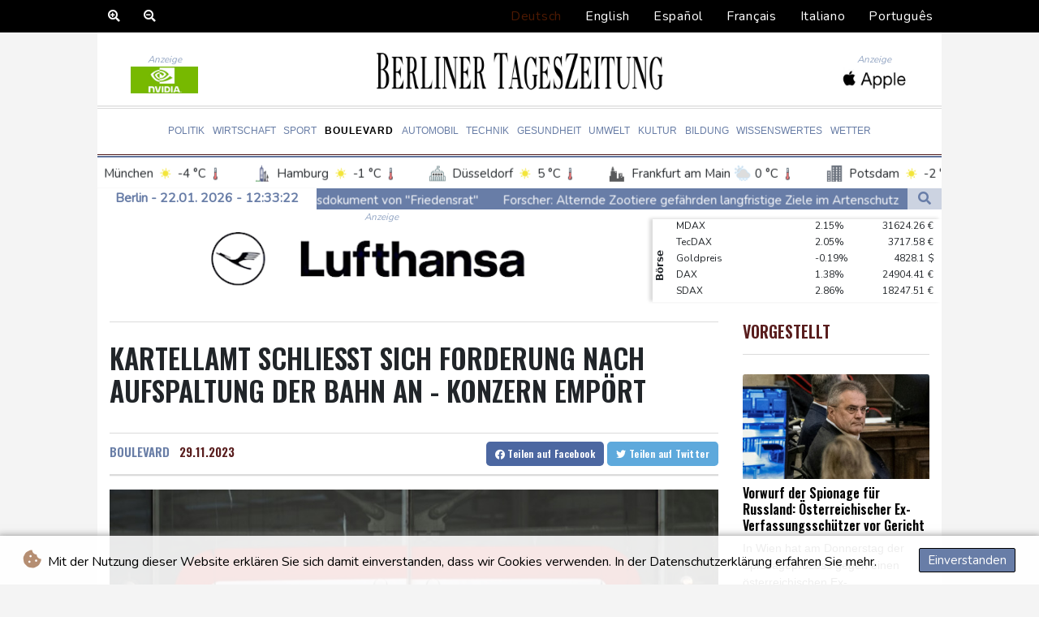

--- FILE ---
content_type: text/html; charset=UTF-8
request_url: https://www.berlinertageszeitung.de/Boulevard/346690-kartellamt-schliesst-sich-forderung-nach-aufspaltung-der-bahn-an-konzern-empoert.html
body_size: 17919
content:
<!doctype html>
<html lang="de">
    <head>
        <meta charset="utf-8">
<meta name="viewport" content="width=device-width, initial-scale=1">
<meta name="robots" content="index, follow">

<title>Berliner Tageszeitung - Kartellamt schließt sich Forderung nach Aufspaltung der Bahn an - Konzern empört</title>

<link rel="preconnect" href="//fonts.googleapis.com">
<link rel="preconnect" href="//fonts.gstatic.com" crossorigin>
<link rel="canonical" href="https://www.berlinertageszeitung.de/Boulevard/346690-kartellamt-schliesst-sich-forderung-nach-aufspaltung-der-bahn-an-konzern-empoert.html">

<link rel="apple-touch-icon" sizes="180x180" href="/favicon/apple-touch-icon.png">
<link rel="icon" type="image/png" sizes="32x32" href="/favicon/favicon-32x32.png">
<link rel="icon" type="image/png" sizes="16x16" href="/favicon/favicon-16x16.png">
<link rel="manifest" href="/favicon/site.webmanifest">
<link rel="mask-icon" href="/favicon/safari-pinned-tab.svg" color="#5bbad5">
<link rel="shortcut icon" href="/favicon/favicon.ico">
<meta name="msapplication-TileColor" content="#da532c">
<meta name="msapplication-config" content="/favicon/browserconfig.xml">
<meta name="theme-color" content="#ffffff">
<script type="application/ld+json">
            {
                "@context":"https://schema.org",
                "@type":"WebSite",
                "name": "Berliner Tageszeitung",
                "alternateName":"Berliner Tageszeitung",
                "url": "https://www.berlinertageszeitung.de",
                "image": "https://www.berlinertageszeitung.de/img/images/btz-logo.png"
    }
</script>
                                    <meta name="twitter:card" content="summary_large_image"/>
    <meta name="twitter:site" content="@kmya_ss"/>
    <meta name="twitter:site:id" content="1514189379740344328"/>
<meta name="twitter:url" content="https://www.berlinertageszeitung.de/Boulevard/346690-kartellamt-schliesst-sich-forderung-nach-aufspaltung-der-bahn-an-konzern-empoert.html"/>
<meta name="twitter:description" content="Nach der Monopolkommission hat sich auch das Bundeskartellamt für mehr Wettbewerb bei der Bahn ausgesprochen und eine Trennung von Bahnnetz und Bahnbetrieb gefordert. &quot;Die Deutsche Bahn hat viele subtile Möglichkeiten, Wettbewerb zu behindern. Das sollte man ändern&quot;, sagte Kartellamtspräsident Andreas Mundt der &quot;Süddeutschen Zeitung&quot; vom Mittwoch. Die Bahn kritisierte die Haltung der Behörde und erklärte, mehr Wettbewerb auf der Schiene als hierzulande gebe es &quot;nirgendwo sonst in Europa&quot;."/>
<meta name="twitter:title" content="Kartellamt schließt sich Forderung nach Aufspaltung der Bahn an - Konzern empört"/>
<meta name="twitter:image" content="/media/shared/articles/be/ab/d7/Kartellamt-schlie--t-sich-Forderung-461112.jpg"/>
                        <meta name="keywords" content="Bahn">
            <meta name="news_keywords" content="Bahn">
            <meta name="title" content="Kartellamt schließt sich Forderung nach Aufspaltung der Bahn...">
            <meta name="description" content="Nach der Monopolkommission hat sich auch das Bundeskartellamt für mehr Wettbewerb bei der Bahn ausgesprochen und eine Trennung von Bahnnetz und B...">
                <meta name="rights" content="© Berliner Tageszeitung 2026 - Alle Rechte vorbehalten">
        <meta name="csrf-token" content="a4j7BPhQbVd1EXUyAH5cOQaXGWtudTxhfZ8ZwfEE">
        <meta name="og:image" content="/media/shared/articles/be/ab/d7/Kartellamt-schlie--t-sich-Forderung-461112.jpg">
        <link rel="dns-prefetch" href="//fonts.gstatic.com">
        <link href="//fonts.googleapis.com/css?family=Nunito" rel="stylesheet">
        <link href="https://www.berlinertageszeitung.de/css/compiled/app.css?v=F26B2" rel="stylesheet">

                                        <script type="application/ld+json">
                        {
                            "@context": "https://schema.org",
                            "@type": "NewsArticle",
                            "headline": "Kartellamt schließt sich Forderung nach Aufspaltung der Bahn an - Konzern empört",
                            "alternativeHeadline": "Nach der Monopolkommission hat sich auch das Bundeskartellamt für mehr Wettbewerb bei der Bahn ausgesprochen und eine Trennung von Bahnnetz und Bahnbetrieb gefordert. \"Die Deutsche Bahn hat viele subtile Möglichkeiten, Wettbewerb zu behindern. Das sollte man ändern\", sagte Kartellamtspräsident Andreas Mundt der \"Süddeutschen Zeitung\" vom Mittwoch. Die Bahn kritisierte die Haltung der Behörde und erklärte, mehr Wettbewerb auf der Schiene als hierzulande gebe es \"nirgendwo sonst in Europa\".",
                            "description": "Nach der Monopolkommission hat sich auch das Bundeskartellamt für mehr Wettbewerb bei der Bahn ausgesprochen und eine Trennung von Bahnnetz und Bahnbetrieb gefordert. \"Die Deutsche Bahn hat viele subtile Möglichkeiten, Wettbewerb zu behindern. Das sollte man ändern\", sagte Kartellamtspräsident Andreas Mundt der \"Süddeutschen Zeitung\" vom Mittwoch. Die Bahn kritisierte die Haltung der Behörde und erklärte, mehr Wettbewerb auf der Schiene als hierzulande gebe es \"nirgendwo sonst in Europa\".",
                            "mainEntityOfPage": "https://www.berlinertageszeitung.de/Boulevard/346690-kartellamt-schliesst-sich-forderung-nach-aufspaltung-der-bahn-an-konzern-empoert.html",
                            "articleBody": "Nach der Monopolkommission hat sich auch das Bundeskartellamt für mehr Wettbewerb bei der Bahn ausgesprochen und eine Trennung von Bahnnetz und Bahnbetrieb gefordert. \"Die Deutsche Bahn hat viele subtile Möglichkeiten, Wettbewerb zu behindern. Das sollte man ändern\", sagte Kartellamtspräsident Andreas Mundt der \"Süddeutschen Zeitung\" vom Mittwoch. Die Bahn kritisierte die Haltung der Behörde und erklärte, mehr Wettbewerb auf der Schiene als hierzulande gebe es \"nirgendwo sonst in Europa\".\n\"Mehr Wettbewerb auf der Schiene ist gut\", sagte Mundt weiter. Eine Trennung von Netz und Betrieb sei dabei das richtige Modell. Die von der Bundesregierung beschlossene Umstrukturierung und Schaffung einer gemeinwohlorientierten Gesellschaft für Infrastruktur innerhalb des Bahnkonzerns könne nur der erste Schritt sein.Die Monopolkommission, die die Bundesregierung in Wettbewerbsfragen berät, fordert eine Aufspaltung des Bahn-Konzerns schon länger. Das Unternehmen soll nach diesen Vorstellungen in eine Infrastruktur- und in Transportsparten aufgeteilt werden. Die Betreiber der Infrastruktur und die Nutzer dieser Infrastruktur sollen strikt voneinander getrennt werden. Das Reformpaket der Bundesregierung sei \"sinnvoll\", gehe aber nicht weit genug, befindet auch die Monopolkommission.Das Kartellamt streitet mit der Bahn bereits über Wettbewerbsfragen. Dabei geht es etwa um Verkehrsdaten zu Verspätungen und Zugausfällen, welche die Bahn Drittanbietern vorenthalte, oder den Umgang mit Mobilitätsplattformen, die Fahrscheine für die Bahn verkaufen. Die Verhandlungen seien \"zäh\", sagte Mundt der \"SZ\". Die Bahn müsse die Wettbewerbsbeschränkungen abstellen, forderte er.Die Bahn kritisierte die Haltung des Kartellamts. Auf dem Schienennetz der Bahn seien \"über 400 Eisenbahnunternehmen aktiv\", teilte ein Sprecher am Mittwoch mit. \"Nirgendwo sonst in Europa\" gebe es mehr Wettbewerb auf der Schiene.Die Bahn halte sich zudem an geltendes Recht, hieß es mit Bezug auf die Weitergabe von Echtzeitdaten. Den Beschluss zu Vorgaben für den Ticketverkauf über Onlinevertriebsplattformen hält die Bahn hingegen für rechtswidrig und geht gerichtlich dagegen vor. Dieser würde dazu führen, \"dass wir Vertriebspartner einsetzen müssen, die wir nicht brauchen und diesen Partnern für die unerwünschten Leistungen dann auch noch eine Provision zahlen müssen\" - das widerspreche marktwirtschaftlichen Prinzipien.",
                            "datePublished": "2023-11-29 11:14:13",
                            "speakable": {
                                "@type": "SpeakableSpecification",
                                "cssSelector": ["headline", "articleBody"]
                            },
                            "image": {
                                "@type": "ImageObject",
                                "url": "/media/shared/articles/be/ab/d7/Kartellamt-schlie--t-sich-Forderung-461112.jpg",
                                "width": "950",
                                "height": "533",
                                "encodingFormat": "image/jpeg"
                            },
                            "author": [{
                                "url": "https://www.berlinertageszeitung.de",
                                "@type": "Organization",
                                "name": "Berliner Tageszeitung"
                            }],
                            "publisher": {
                                "@type": "Organization",
                                "name": "Berliner Tageszeitung",
                                "url": "https://www.berlinertageszeitung.de",
                                "logo": {
                                    "@type": "ImageObject",
                                    "url": "https://www.berlinertageszeitung.de/img/images/btz-logo.png",
                                    "width": 900,
                                    "height": 200
                                }
                            },
                            "keywords": "Bahn"
                        }
                    </script>
                                        <link rel="stylesheet" href="https://www.berlinertageszeitung.de/css/compiled/front.css?v=F26B2">
    </head>
    <body class="front-area article-blade" onload=display_ct();>
        <div id="app">
                        <div class="js-cookie-consent cookie-consent cookie-alert">

    <span class="cookie-consent__message">
        <i class="fas fa-cookie-bite pr-1"></i>
        Mit der Nutzung dieser Website erklären Sie sich damit einverstanden, dass wir Cookies verwenden. In der Datenschutzerklärung erfahren Sie mehr.
    </span>

    <button class="js-cookie-consent-agree cookie-consent__agree accept-cookies">
        Einverstanden
    </button>

</div>

<script>
    (function () {
        "use strict";

        var cookieAlert = document.querySelector(".cookie-alert");
        var acceptCookies = document.querySelector(".accept-cookies");

        cookieAlert.offsetHeight; // Force browser to trigger reflow (https://stackoverflow.com/a/39451131)

        if (!getCookie("acceptCookies")) {
            cookieAlert.classList.add("show");
        }

        acceptCookies.addEventListener("click", function () {
            setCookie("acceptCookies", true, 60);
            cookieAlert.classList.remove("show");
        });
    })();

    // Cookie functions stolen from w3schools
    function setCookie(cname, cvalue, exdays) {
        var d = new Date();
        d.setTime(d.getTime() + (exdays * 24 * 60 * 60 * 1000));
        var expires = "expires=" + d.toUTCString();
        document.cookie = cname + "=" + cvalue + ";" + expires + ";path=/";
    }

    function getCookie(cname) {
        var name = cname + "=";
        var decodedCookie = decodeURIComponent(document.cookie);
        var ca = decodedCookie.split(';');
        for (var i = 0; i < ca.length; i++) {
            var c = ca[i];
            while (c.charAt(0) === ' ') {
                c = c.substring(1);
            }
            if (c.indexOf(name) === 0) {
                return c.substring(name.length, c.length);
            }
        }
        return "";
    }
</script>


    <script>

        window.laravelCookieConsent = (function () {

            const COOKIE_VALUE = 1;
            const COOKIE_DOMAIN = 'www.berlinertageszeitung.de';

            function consentWithCookies() {
                setCookie('laravel_cookie_consent', COOKIE_VALUE, 7300);
                hideCookieDialog();
            }

            function cookieExists(name) {
                return (document.cookie.split('; ').indexOf(name + '=' + COOKIE_VALUE) !== -1);
            }

            function hideCookieDialog() {
                const dialogs = document.getElementsByClassName('js-cookie-consent');

                for (let i = 0; i < dialogs.length; ++i) {
                    dialogs[i].style.display = 'none';
                }
            }

            function setCookie(name, value, expirationInDays) {
                const date = new Date();
                date.setTime(date.getTime() + (expirationInDays * 24 * 60 * 60 * 1000));
                document.cookie = name + '=' + value
                    + ';expires=' + date.toUTCString()
                    + ';domain=' + COOKIE_DOMAIN
                    + ';path=/'
                    + ';samesite=lax';
            }

            if (cookieExists('laravel_cookie_consent')) {
                hideCookieDialog();
            }

            const buttons = document.getElementsByClassName('js-cookie-consent-agree');

            for (let i = 0; i < buttons.length; ++i) {
                buttons[i].addEventListener('click', consentWithCookies);
            }

            return {
                consentWithCookies: consentWithCookies,
                hideCookieDialog: hideCookieDialog
            };
        })();
    </script>

            <div id="lang-bar" class="top-bar main-header">

                <div class="lang-switcher-wrapper switch white-container">
        <div class="b-zoom" id="Zoom">
            <a class="btn zoom"><i class="fas fa-search-plus"></i></a>
            <a class="btn zoomOut"><i class="fas fa-search-minus" ></i></a>
        </div>
        <button class="lang-switcher" type="button" >
                            <span  data-language="de" class=" pulsate red "> Deutsch </span>
                            <span  data-toggle="modal" data-target="#languageModal" onclick="autoCloseModal(this);"  data-language="en" class=""> English </span>
                            <span  data-toggle="modal" data-target="#languageModal" onclick="autoCloseModal(this);"  data-language="es" class=""> Español </span>
                            <span  data-toggle="modal" data-target="#languageModal" onclick="autoCloseModal(this);"  data-language="fr" class=""> Français </span>
                            <span  data-toggle="modal" data-target="#languageModal" onclick="autoCloseModal(this);"  data-language="it" class=""> Italiano </span>
                            <span  data-toggle="modal" data-target="#languageModal" onclick="autoCloseModal(this);"  data-language="pt" class=""> Português </span>
                    </button>
    </div>
    <div data-nosnippet class="modal hide" id="languageModal">
                <div class="row" id="content-page">
                    <div class="modal-spinner d-none">
                        <div class="flexbox-modal">
                            <div>
                                <div class="hm-spinner"></div>
                            </div>
                        </div>

                    </div>
                    <div class="card col-xl-6 col-lg-9 col-md-10 col-sm-12 m-auto">
                        <button type="button" class="close close-modal-cookie cookie_resp"  data-dismiss="modal" aria-label="Close">
                            <span aria-hidden="true">&times;</span>
                        </button>
                        <div class="title-text-dark">Eine Sprache wählen</div>
                        <div class="autoclose-modal d-none"><span class="autoclose-modal-text">Automatisch schließen in</span> : <span class="autoclose-modal-timer" data-close-in="3">3</span></div>
                        <div class="row box">
                                                                                                <div class="padd col-xl-6 col-md-6 col-sm-6 col-xs-12">
                                        <p class="title-lang">Wie gewohnt mit Werbung lesen</p>
                                        <p class="intro-text-article">Nutzen Sie <b> Berliner Tageszeitung </b> mit personalisierter Werbung, Werbetracking, Nutzungsanalyse und externen Multimedia-Inhalten. Details zu Cookies und Verarbeitungszwecken sowie zu Ihrer jederzeitigen Widerrufsmöglichkeit finden Sie unten, im Cookie-Manager sowie in unserer Datenschutzerklärung.</p>
                                        <a class="btn language_selector cookie_resp  active-lang "
                                           href="javascript:void(0);" rel="nofollow"
                                           data-language="de"


                                           data-url="https://www.berlinertageszeitung.de"
                                        > Deutsch </a>
                                    </div>
                                                                    <div class="padd col-xl-6 col-md-6 col-sm-6 col-xs-12">
                                        <p class="title-lang">Read as usual with advertising</p>
                                        <p class="intro-text-article">Use <b> Berliner Tageszeitung </b>  with personalised advertising, ad tracking, usage analysis and external multimedia content. Details on cookies and processing purposes as well as your revocation option at any time can be found below, in the cookie manager as well as in our privacy policy.</p>
                                        <a class="btn language_selector cookie_resp "
                                           href="javascript:void(0);" rel="nofollow"
                                           data-language="en"


                                           data-url="https://www.berlinertageszeitung.de/en"
                                        > English </a>
                                    </div>
                                                                    <div class="padd col-xl-6 col-md-6 col-sm-6 col-xs-12">
                                        <p class="title-lang">Lea como siempre con publicidad</p>
                                        <p class="intro-text-article">Utilizar <b> Berliner Tageszeitung </b> con publicidad personalizada, seguimiento de anuncios, análisis de uso y contenido multimedia externo. Los detalles sobre las cookies y los propósitos de procesamiento, así como su opción de revocación en cualquier momento, se pueden encontrar a continuación, en el gestor de cookies, así como en nuestra política de privacidad.</p>
                                        <a class="btn language_selector cookie_resp "
                                           href="javascript:void(0);" rel="nofollow"
                                           data-language="es"


                                           data-url="https://www.berlinertageszeitung.de/es"
                                        > Español </a>
                                    </div>
                                                                    <div class="padd col-xl-6 col-md-6 col-sm-6 col-xs-12">
                                        <p class="title-lang">Lire comme d'habitude avec de la publicité</p>
                                        <p class="intro-text-article">Utilisez le <b> Berliner Tageszeitung </b> avec des publicités personnalisées, un suivi publicitaire, une analyse de l'utilisation et des contenus multimédias externes. Vous trouverez des détails sur les cookies et les objectifs de traitement ainsi que sur votre possibilité de révocation à tout moment ci-dessous, dans le gestionnaire de cookies ainsi que dans notre déclaration de protection des données.</p>
                                        <a class="btn language_selector cookie_resp "
                                           href="javascript:void(0);" rel="nofollow"
                                           data-language="fr"


                                           data-url="https://www.berlinertageszeitung.de/fr"
                                        > Français </a>
                                    </div>
                                                                    <div class="padd col-xl-6 col-md-6 col-sm-6 col-xs-12">
                                        <p class="title-lang">Leggere come sempre con la pubblicità</p>
                                        <p class="intro-text-article">Utilizzare <b> Berliner Tageszeitung </b> con pubblicità personalizzata, tracciamento degli annunci, analisi dell'utilizzo e contenuti multimediali esterni. I dettagli sui cookie e sulle finalità di elaborazione, nonché la possibilità di revocarli in qualsiasi momento, sono riportati di seguito nel Cookie Manager e nella nostra Informativa sulla privacy.</p>
                                        <a class="btn language_selector cookie_resp "
                                           href="javascript:void(0);" rel="nofollow"
                                           data-language="it"


                                           data-url="https://www.berlinertageszeitung.de/it"
                                        > Italiano </a>
                                    </div>
                                                                    <div class="padd col-xl-6 col-md-6 col-sm-6 col-xs-12">
                                        <p class="title-lang">Ler como de costume com publicidade</p>
                                        <p class="intro-text-article">Utilizar o <b> Berliner Tageszeitung </b> com publicidade personalizada, rastreio de anúncios, análise de utilização e conteúdo multimédia externo. Detalhes sobre cookies e fins de processamento, bem como a sua opção de revogação em qualquer altura, podem ser encontrados abaixo, no Gestor de Cookies, bem como na nossa Política de Privacidade.</p>
                                        <a class="btn language_selector cookie_resp "
                                           href="javascript:void(0);" rel="nofollow"
                                           data-language="pt"


                                           data-url="https://www.berlinertageszeitung.de/pt"
                                        > Português </a>
                                    </div>
                                                                            </div>
            </div>
        </div>

    </div>


            </div>
            <div id="page-container">
                <div id="content-wrap">
                    <h1>Berliner Tageszeitung - Kartellamt schließt sich Forderung nach Aufspaltung der Bahn an - Konzern empört</h1>
                    <header id="header" class="white-container">
    <div class="header-top">
        <div class="logo-container text-center">
            <div itemscope itemtype="https://schema.org/AdvertiserContentArticle" class="partner text-center" data-position="topLeft" for-blade="article-blade"></div>
            <a class="logo-a" href="https://www.berlinertageszeitung.de">
                <img class="logo-img" src="https://www.berlinertageszeitung.de/img/images/btz-logo.png" alt="Berliner Tageszeitung">
            </a>
            <div itemscope itemtype="https://schema.org/AdvertiserContentArticle" class="partner text-center partner-right" data-position="topRight" for-blade="article-blade"></div>
        </div>
    </div>
    <div class="hr">
        <hr class="thick mb-hr hr-bg-f4">
        <hr class="thin hr-bg-f4">
    </div>
    <nav class="navbar navbar-expand-lg ">
        <button class="navbar-toggler" type="button" data-toggle="collapse" data-target="#navbarNavDropdown" aria-controls="navbarNavDropdown" aria-expanded="false" aria-label="Toggle navigation">
            <img src="https://www.berlinertageszeitung.de/img/svg/menu.svg" class="menu-bars" alt="Speisekarte">
        </button>
        <div class="navbar-collapse collapse justify-content-center" id="navbarNavDropdown">
            <ul class="navbar-nav row align-items-center">
                                                            <li class="nav-item pad ">
                                                            <a href="https://www.berlinertageszeitung.de/Politik.html" aria-current="page" class="nav-link text-uppercase " >Politik</a>
                                                    </li>
                                            <li class="nav-item pad ">
                                                            <a href="https://www.berlinertageszeitung.de/Wirtschaft.html" aria-current="page" class="nav-link text-uppercase " >Wirtschaft</a>
                                                    </li>
                                            <li class="nav-item pad ">
                                                            <a href="https://www.berlinertageszeitung.de/Sport.html" aria-current="page" class="nav-link text-uppercase " >Sport</a>
                                                    </li>
                                            <li class="nav-item pad  active_tab ">
                                                            <a href="https://www.berlinertageszeitung.de/Boulevard.html" aria-current="page" class="nav-link text-uppercase " >Boulevard</a>
                                                    </li>
                                            <li class="nav-item pad ">
                                                            <a href="https://www.berlinertageszeitung.de/Automobil.html" aria-current="page" class="nav-link text-uppercase " >Automobil</a>
                                                    </li>
                                            <li class="nav-item pad ">
                                                            <a href="https://www.berlinertageszeitung.de/Technik.html" aria-current="page" class="nav-link text-uppercase " >Technik</a>
                                                    </li>
                                            <li class="nav-item pad ">
                                                            <a href="https://www.berlinertageszeitung.de/Gesundheit.html" aria-current="page" class="nav-link text-uppercase " >Gesundheit</a>
                                                    </li>
                                            <li class="nav-item pad ">
                                                            <a href="https://www.berlinertageszeitung.de/Umwelt.html" aria-current="page" class="nav-link text-uppercase " >Umwelt</a>
                                                    </li>
                                            <li class="nav-item pad ">
                                                            <a href="https://www.berlinertageszeitung.de/Kultur.html" aria-current="page" class="nav-link text-uppercase " >Kultur</a>
                                                    </li>
                                            <li class="nav-item pad ">
                                                            <a href="https://www.berlinertageszeitung.de/Bildung.html" aria-current="page" class="nav-link text-uppercase " >Bildung</a>
                                                    </li>
                                            <li class="nav-item pad ">
                                                            <a href="https://www.berlinertageszeitung.de/Wissenswertes.html" aria-current="page" class="nav-link text-uppercase " >Wissenswertes</a>
                                                    </li>
                                            <li class="nav-item pad ">
                                                            <a href="https://www.berlinertageszeitung.de/Wetter.html" aria-current="page" class="nav-link text-uppercase " >Wetter</a>
                                                    </li>
                                    


            </ul>
        </div>
    </nav>
    <div class="hr">
        <hr class="thin mb-hr">
        <hr class="thick">
    </div>
    <div class="weatherTicker">
    <ul class="list">
                    <li class="listitem">
                <a href="https://www.berlinertageszeitung.de/Clima.html">
                    <span class="px-2 d-flex align-items-center">
                        <img class="widget-city-icon pr-2" height="20px" src="/img/weather/cities/brandenburg-gate.svg" alt=Stadtikone/> Berlin
                        <img class="widget-weather-icon px-1" width="30px" src="/img/weather/icons/sun.svg" alt=Wettersymbol/> -1 °C
                        <img class="widget-thermo-icon px-1" height="15px" src="https://www.berlinertageszeitung.de/img/weather/cities/thermometer.svg" alt=Icon für Temperaturen/>
                    </span>
                </a>
            </li>
                    <li class="listitem">
                <a href="https://www.berlinertageszeitung.de/Clima.html">
                    <span class="px-2 d-flex align-items-center">
                        <img class="widget-city-icon pr-2" height="20px" src="/img/weather/cities/lighthouse-germany.svg" alt=Stadtikone/> München
                        <img class="widget-weather-icon px-1" width="30px" src="/img/weather/icons/sun.svg" alt=Wettersymbol/> -4 °C
                        <img class="widget-thermo-icon px-1" height="15px" src="https://www.berlinertageszeitung.de/img/weather/cities/thermometer.svg" alt=Icon für Temperaturen/>
                    </span>
                </a>
            </li>
                    <li class="listitem">
                <a href="https://www.berlinertageszeitung.de/Clima.html">
                    <span class="px-2 d-flex align-items-center">
                        <img class="widget-city-icon pr-2" height="20px" src="/img/weather/cities/city-towers.svg" alt=Stadtikone/> Hamburg
                        <img class="widget-weather-icon px-1" width="30px" src="/img/weather/icons/sun.svg" alt=Wettersymbol/> -1 °C
                        <img class="widget-thermo-icon px-1" height="15px" src="https://www.berlinertageszeitung.de/img/weather/cities/thermometer.svg" alt=Icon für Temperaturen/>
                    </span>
                </a>
            </li>
                    <li class="listitem">
                <a href="https://www.berlinertageszeitung.de/Clima.html">
                    <span class="px-2 d-flex align-items-center">
                        <img class="widget-city-icon pr-2" height="20px" src="/img/weather/cities/city-hall.svg" alt=Stadtikone/> Düsseldorf
                        <img class="widget-weather-icon px-1" width="30px" src="/img/weather/icons/sun.svg" alt=Wettersymbol/> 5 °C
                        <img class="widget-thermo-icon px-1" height="15px" src="https://www.berlinertageszeitung.de/img/weather/cities/thermometer.svg" alt=Icon für Temperaturen/>
                    </span>
                </a>
            </li>
                    <li class="listitem">
                <a href="https://www.berlinertageszeitung.de/Clima.html">
                    <span class="px-2 d-flex align-items-center">
                        <img class="widget-city-icon pr-2" height="20px" src="/img/weather/cities/city-at-night.svg" alt=Stadtikone/> Frankfurt am Main
                        <img class="widget-weather-icon px-1" width="30px" src="/img/weather/icons/snow-day.svg" alt=Wettersymbol/> 0 °C
                        <img class="widget-thermo-icon px-1" height="15px" src="https://www.berlinertageszeitung.de/img/weather/cities/thermometer.svg" alt=Icon für Temperaturen/>
                    </span>
                </a>
            </li>
                    <li class="listitem">
                <a href="https://www.berlinertageszeitung.de/Clima.html">
                    <span class="px-2 d-flex align-items-center">
                        <img class="widget-city-icon pr-2" height="20px" src="/img/weather/cities/office-city.svg" alt=Stadtikone/> Potsdam
                        <img class="widget-weather-icon px-1" width="30px" src="/img/weather/icons/sun.svg" alt=Wettersymbol/> -2 °C
                        <img class="widget-thermo-icon px-1" height="15px" src="https://www.berlinertageszeitung.de/img/weather/cities/thermometer.svg" alt=Icon für Temperaturen/>
                    </span>
                </a>
            </li>
                    <li class="listitem">
                <a href="https://www.berlinertageszeitung.de/Clima.html">
                    <span class="px-2 d-flex align-items-center">
                        <img class="widget-city-icon pr-2" height="20px" src="/img/weather/cities/skyscraper-city.svg" alt=Stadtikone/> Leipzig
                        <img class="widget-weather-icon px-1" width="30px" src="/img/weather/icons/sun.svg" alt=Wettersymbol/> -2 °C
                        <img class="widget-thermo-icon px-1" height="15px" src="https://www.berlinertageszeitung.de/img/weather/cities/thermometer.svg" alt=Icon für Temperaturen/>
                    </span>
                </a>
            </li>
                    <li class="listitem">
                <a href="https://www.berlinertageszeitung.de/Clima.html">
                    <span class="px-2 d-flex align-items-center">
                        <img class="widget-city-icon pr-2" height="20px" src="/img/weather/cities/city-buildings.svg" alt=Stadtikone/> Dortmund
                        <img class="widget-weather-icon px-1" width="30px" src="/img/weather/icons/cloudy.svg" alt=Wettersymbol/> 3 °C
                        <img class="widget-thermo-icon px-1" height="15px" src="https://www.berlinertageszeitung.de/img/weather/cities/thermometer.svg" alt=Icon für Temperaturen/>
                    </span>
                </a>
            </li>
                    <li class="listitem">
                <a href="https://www.berlinertageszeitung.de/Clima.html">
                    <span class="px-2 d-flex align-items-center">
                        <img class="widget-city-icon pr-2" height="20px" src="/img/weather/cities/city-hall-2.svg" alt=Stadtikone/> Hannover
                        <img class="widget-weather-icon px-1" width="30px" src="/img/weather/icons/sun.svg" alt=Wettersymbol/> -3 °C
                        <img class="widget-thermo-icon px-1" height="15px" src="https://www.berlinertageszeitung.de/img/weather/cities/thermometer.svg" alt=Icon für Temperaturen/>
                    </span>
                </a>
            </li>
                    <li class="listitem">
                <a href="https://www.berlinertageszeitung.de/Clima.html">
                    <span class="px-2 d-flex align-items-center">
                        <img class="widget-city-icon pr-2" height="20px" src="/img/weather/cities/modern-city.svg" alt=Stadtikone/> Köln
                        <img class="widget-weather-icon px-1" width="30px" src="/img/weather/icons/sun.svg" alt=Wettersymbol/> 3 °C
                        <img class="widget-thermo-icon px-1" height="15px" src="https://www.berlinertageszeitung.de/img/weather/cities/thermometer.svg" alt=Icon für Temperaturen/>
                    </span>
                </a>
            </li>
                    <li class="listitem">
                <a href="https://www.berlinertageszeitung.de/Clima.html">
                    <span class="px-2 d-flex align-items-center">
                        <img class="widget-city-icon pr-2" height="20px" src="/img/weather/cities/city.svg" alt=Stadtikone/> Kiel
                        <img class="widget-weather-icon px-1" width="30px" src="/img/weather/icons/cloudy.svg" alt=Wettersymbol/> 1 °C
                        <img class="widget-thermo-icon px-1" height="15px" src="https://www.berlinertageszeitung.de/img/weather/cities/thermometer.svg" alt=Icon für Temperaturen/>
                    </span>
                </a>
            </li>
                    <li class="listitem">
                <a href="https://www.berlinertageszeitung.de/Clima.html">
                    <span class="px-2 d-flex align-items-center">
                        <img class="widget-city-icon pr-2" height="20px" src="/img/weather/cities/skyscraper.svg" alt=Stadtikone/> Bremen
                        <img class="widget-weather-icon px-1" width="30px" src="/img/weather/icons/sun.svg" alt=Wettersymbol/> -2 °C
                        <img class="widget-thermo-icon px-1" height="15px" src="https://www.berlinertageszeitung.de/img/weather/cities/thermometer.svg" alt=Icon für Temperaturen/>
                    </span>
                </a>
            </li>
                    <li class="listitem">
                <a href="https://www.berlinertageszeitung.de/Clima.html">
                    <span class="px-2 d-flex align-items-center">
                        <img class="widget-city-icon pr-2" height="20px" src="/img/weather/cities/skyscrapers.svg" alt=Stadtikone/> Flensburg
                        <img class="widget-weather-icon px-1" width="30px" src="/img/weather/icons/cloudy.svg" alt=Wettersymbol/> 0 °C
                        <img class="widget-thermo-icon px-1" height="15px" src="https://www.berlinertageszeitung.de/img/weather/cities/thermometer.svg" alt=Icon für Temperaturen/>
                    </span>
                </a>
            </li>
                    <li class="listitem">
                <a href="https://www.berlinertageszeitung.de/Clima.html">
                    <span class="px-2 d-flex align-items-center">
                        <img class="widget-city-icon pr-2" height="20px" src="/img/weather/cities/big-skyscrapers.svg" alt=Stadtikone/> Rostock
                        <img class="widget-weather-icon px-1" width="30px" src="/img/weather/icons/snow-day.svg" alt=Wettersymbol/> 0 °C
                        <img class="widget-thermo-icon px-1" height="15px" src="https://www.berlinertageszeitung.de/img/weather/cities/thermometer.svg" alt=Icon für Temperaturen/>
                    </span>
                </a>
            </li>
                    <li class="listitem">
                <a href="https://www.berlinertageszeitung.de/Clima.html">
                    <span class="px-2 d-flex align-items-center">
                        <img class="widget-city-icon pr-2" height="20px" src="/img/weather/cities/city-buildings.svg" alt=Stadtikone/> Stuttgart
                        <img class="widget-weather-icon px-1" width="30px" src="/img/weather/icons/cloudy.svg" alt=Wettersymbol/> 2 °C
                        <img class="widget-thermo-icon px-1" height="15px" src="https://www.berlinertageszeitung.de/img/weather/cities/thermometer.svg" alt=Icon für Temperaturen/>
                    </span>
                </a>
            </li>
                    <li class="listitem">
                <a href="https://www.berlinertageszeitung.de/Clima.html">
                    <span class="px-2 d-flex align-items-center">
                        <img class="widget-city-icon pr-2" height="20px" src="/img/weather/cities/city-buildings.svg" alt=Stadtikone/> Dresden
                        <img class="widget-weather-icon px-1" width="30px" src="/img/weather/icons/sun.svg" alt=Wettersymbol/> 0 °C
                        <img class="widget-thermo-icon px-1" height="15px" src="https://www.berlinertageszeitung.de/img/weather/cities/thermometer.svg" alt=Icon für Temperaturen/>
                    </span>
                </a>
            </li>
                    <li class="listitem">
                <a href="https://www.berlinertageszeitung.de/Clima.html">
                    <span class="px-2 d-flex align-items-center">
                        <img class="widget-city-icon pr-2" height="20px" src="/img/weather/cities/city-buildings.svg" alt=Stadtikone/> Wien
                        <img class="widget-weather-icon px-1" width="30px" src="/img/weather/icons/fog.svg" alt=Wettersymbol/> -5 °C
                        <img class="widget-thermo-icon px-1" height="15px" src="https://www.berlinertageszeitung.de/img/weather/cities/thermometer.svg" alt=Icon für Temperaturen/>
                    </span>
                </a>
            </li>
                    <li class="listitem">
                <a href="https://www.berlinertageszeitung.de/Clima.html">
                    <span class="px-2 d-flex align-items-center">
                        <img class="widget-city-icon pr-2" height="20px" src="/img/weather/cities/city-buildings.svg" alt=Stadtikone/> Salzburg
                        <img class="widget-weather-icon px-1" width="30px" src="/img/weather/icons/fog.svg" alt=Wettersymbol/> -8 °C
                        <img class="widget-thermo-icon px-1" height="15px" src="https://www.berlinertageszeitung.de/img/weather/cities/thermometer.svg" alt=Icon für Temperaturen/>
                    </span>
                </a>
            </li>
                    <li class="listitem">
                <a href="https://www.berlinertageszeitung.de/Clima.html">
                    <span class="px-2 d-flex align-items-center">
                        <img class="widget-city-icon pr-2" height="20px" src="/img/weather/cities/city-buildings.svg" alt=Stadtikone/> Baden-Baden
                        <img class="widget-weather-icon px-1" width="30px" src="/img/weather/icons/cloudy.svg" alt=Wettersymbol/> 8 °C
                        <img class="widget-thermo-icon px-1" height="15px" src="https://www.berlinertageszeitung.de/img/weather/cities/thermometer.svg" alt=Icon für Temperaturen/>
                    </span>
                </a>
            </li>
            </ul>
</div>


    <div class="d-flex w-100 ct_hn justify-content-between">
        <div class="d-flex values">
                        <div class="nav-item date-nav-item" id="ct"> -- </div>
        </div>
        <div class="newsTicker">
            <ul class="list">
                                    <li class=listitem">
                        <a href="https://www.berlinertageszeitung.de/Politik/729137-trump-unterzeichnet-in-davos-gruendungsdokument-von-friedensrat.html">Trump unterzeichnet in Davos Gründungsdokument von &quot;Friedensrat&quot; </a>
                    </li>
                                    <li class=listitem">
                        <a href="https://www.berlinertageszeitung.de/Boulevard/729132-forscher-alternde-zootiere-gefaehrden-langfristige-ziele-im-artenschutz.html">Forscher: Alternde Zootiere gefährden langfristige Ziele im Artenschutz</a>
                    </li>
                                    <li class=listitem">
                        <a href="https://www.berlinertageszeitung.de/Boulevard/729133-aktie-von-ubisoft-bricht-nach-videospielabsagen-um-mehr-als-30-prozent-ein.html">Aktie von Ubisoft bricht nach Videospielabsagen um mehr als 30 Prozent ein</a>
                    </li>
                                    <li class=listitem">
                        <a href="https://www.berlinertageszeitung.de/Wissenswertes/729129-studie-jugendliche-warten-laenger-mit-erstem-sex.html">Studie: Jugendliche warten länger mit erstem Sex</a>
                    </li>
                                    <li class=listitem">
                        <a href="https://www.berlinertageszeitung.de/Wirtschaft/729109-merz-deutschland-spielt-fuehrende-rolle-bei-schutz-des-freien-handels.html">Merz: Deutschland spielt führende Rolle bei Schutz des freien Handels</a>
                    </li>
                                    <li class=listitem">
                        <a href="https://www.berlinertageszeitung.de/Boulevard/729107-sechsstellige-summe-weg-trickbetrueger-erbeuten-gold-von-67-jaehrigem-dortmunder.html">Sechsstellige Summe weg: Trickbetrüger erbeuten Gold von 67-jährigem Dortmunder</a>
                    </li>
                                    <li class=listitem">
                        <a href="https://www.berlinertageszeitung.de/Gesundheit/729106-umfrage-91-prozent-der-deutschen-recherchieren-in-internet-zu-krankheiten.html">Umfrage: 91 Prozent der Deutschen recherchieren in Internet zu Krankheiten</a>
                    </li>
                                    <li class=listitem">
                        <a href="https://www.berlinertageszeitung.de/Boulevard/729091-toedliche-waldbraende-in-chile-ein-mutmasslicher-brandstifter-festgenommen.html">Tödliche Waldbrände in Chile: Ein mutmaßlicher Brandstifter festgenommen</a>
                    </li>
                                    <li class=listitem">
                        <a href="https://www.berlinertageszeitung.de/Boulevard/729090-australien-gedenkt-der-opfer-des-antisemitischen-anschlags-am-bondi-beach.html">Australien gedenkt der Opfer des antisemitischen Anschlags am Bondi Beach</a>
                    </li>
                                    <li class=listitem">
                        <a href="https://www.berlinertageszeitung.de/Umwelt/729086-greenpeace-studie-jugend-hat-beim-klimaschutz-wenig-vertrauen-in-die-politik.html">Greenpeace-Studie: Jugend hat beim Klimaschutz wenig Vertrauen in die Politik</a>
                    </li>
                            </ul>
        </div>
        <div class="nav-item pad search-abs-pos">
            <div id="FullScreenOverlay" class="overlay">
                <span class="closebtn" onclick="closeSearchHero()" title="Close Overlay">×</span>
                <div class="overlay-content">
                    <form action="https://www.berlinertageszeitung.de/Suche.html" name="sear" method="get" role="search">
                        <input type="text" id="search2" minlength="5" type="search" name="search" placeholder="Search">
                        <button type="submit"><i class="fas fa-search"></i></button>
                    </form>
                </div>
            </div>

            <div class="SearchHero text-center">
                <button class="openBtn" onclick="openSearchHero()"><i class="fas fa-search"></i></button>
            </div>
        </div>
    </div>

                                        <main class="white-container position-relative">
                        <div class="right-skryper">
                            <div itemscope itemtype="https://schema.org/AdvertiserContentArticle" class="partner text-center pb-2" data-position="right" for-blade="article-blade"></div>
                            <div itemscope itemtype="https://schema.org/AdvertiserContentArticle" class="partner text-center" data-position="right" for-blade="article-blade"></div>
                        </div>
                        <div class="left-skryper">
                            <div itemscope itemtype="https://schema.org/AdvertiserContentArticle" class="partner text-center pb-2" data-position="left" for-blade="article-blade"></div>
                            <div itemscope itemtype="https://schema.org/AdvertiserContentArticle" class="partner text-center" data-position="left" for-blade="article-blade"></div>
                        </div>
                                                    <div class="search-weather justify-content-between desktop-view">
    
    <div itemscope itemtype="https://schema.org/AdvertiserContentArticle" class="partner top-position-ad pb-0" data-position="top" for-blade="article-blade"></div>

        
    <div id="tickerNew" dir="ltr">
      <div class="verticalText lang-de">Börse</div>
      <div class="stock-table" id="stock-contain">
        <table class="main_table">
          <tr class="stock-table-new-even">
            <td title="Euro STOXX 50" class="column-name first" width="44%">
              <a href="https://www.boerse-frankfurt.de/index/euro-stoxx-50" target="_blank">Euro STOXX 50</a>
            </td>
            <td class="alteration-up" width="10%">
              <i class="icon-up"/>
            </td>
            <td class="column-change" width="20%">1.35%</td>
            <td class="column-price last" width="25%">5963.09</td>
            <td class="column-currency">€</td>
          </tr>
          <tr class="stock-table-new-odd">
            <td title="MDAX" class="column-name first" width="44%">
              <a href="https://www.boerse-frankfurt.de/index/mdax" target="_blank">MDAX</a>
            </td>
            <td class="alteration-up" width="10%">
              <i class="icon-up"/>
            </td>
            <td class="column-change" width="20%">2.15%</td>
            <td class="column-price last" width="25%">31624.26</td>
            <td class="column-currency">€</td>
          </tr>
          <tr class="stock-table-new-even">
            <td title="TECDAX" class="column-name first" width="44%">
              <a href="https://www.boerse-frankfurt.de/index/tecdax" target="_blank">TecDAX</a>
            </td>
            <td class="alteration-up" width="10%">
              <i class="icon-up"/>
            </td>
            <td class="column-change" width="20%">2.05%</td>
            <td class="column-price last" width="25%">3717.58</td>
            <td class="column-currency">€</td>
          </tr>
          <tr class="stock-table-new-odd">
            <td title="Goldpreis GC=F" class="column-name first" width="44%">
              <a href="https://www.boerse-frankfurt.de/rohstoff/gold?mic=ARIVA" target="_blank">Goldpreis</a>
            </td>
            <td class="alteration-down" width="10%">
              <i class="icon-down"/>
            </td>
            <td class="column-change" width="20%">-0.19%</td>
            <td class="column-price last" width="25%">4828.1</td>
            <td class="column-currency">$</td>
          </tr>
          <tr class="stock-table-new-even">
            <td title="DAX" class="column-name first" width="44%">
              <a href="https://www.boerse-frankfurt.de/index/dax" target="_blank">DAX</a>
            </td>
            <td class="alteration-up" width="10%">
              <i class="icon-up"/>
            </td>
            <td class="column-change" width="20%">1.38%</td>
            <td class="column-price last" width="25%">24904.41</td>
            <td class="column-currency">€</td>
          </tr>
          <tr class="stock-table-new-odd">
            <td title="SDAX" class="column-name first" width="44%">
              <a href="https://www.boerse-frankfurt.de/index/sdax" target="_blank">SDAX</a>
            </td>
            <td class="alteration-up" width="10%">
              <i class="icon-up"/>
            </td>
            <td class="column-change" width="20%">2.86%</td>
            <td class="column-price last" width="25%">18247.51</td>
            <td class="column-currency">€</td>
          </tr>
          <tr class="stock-table-new-even">
            <td title="EUR/USD" class="column-name first" width="44%">
              <a href="https://www.boerse-frankfurt.de/devise/eur-usd?mic=ARIVA" target="_blank">EUR/USD</a>
            </td>
            <td class="alteration-up" width="10%">
              <i class="icon-up"/>
            </td>
            <td class="column-change" width="20%">0.06%</td>
            <td class="column-price last" width="25%">1.1697</td>
            <td class="column-currency">$</td>
          </tr>
        </table>
      </div>
    </div>
  
</div>
                                                <div class="container">
                                <div itemscope itemtype="https://schema.org/NewsArticle" id="content_article" class="row m-0 pb-4">
        <div class="col-lg-9 col-md-12 col-sm-12 pt-4 left-side">
            <hr class="thin hr-bg-f4">
            <h2 itemprop="name" class="title-article py-4 text-uppercase" id="title">Kartellamt schließt sich Forderung nach Aufspaltung der Bahn an - Konzern empört</h2>
            <hr class="thin hr-bg-f4">
            <div class="d-flex justify-content-between headline article-date">
                <div class="meta-data">
                    <span class="categories"><a href="https://www.berlinertageszeitung.de/Boulevard.html ">BOULEVARD</a></span>
                    <span class="m-lg-1"></span>
                    <meta itemprop="datePublished" content="2023-11-29 11:14:13">
                    <span>29.11.2023</span>
                </div>
                <div class="social-share">
                    <span>
                        <a href="https://www.facebook.com/sharer/sharer.php?u=https://www.berlinertageszeitung.de/Boulevard/346690-kartellamt-schliesst-sich-forderung-nach-aufspaltung-der-bahn-an-konzern-empoert.html&display=popup" target="_blank" onclick="">
                            <button type="button" class="btn btn-facebook btn-lg">
                                <i class="fab fa-facebook fa-2"></i> Teilen <span class="d-xs-none">auf Facebook</span>
                            </button>
                        </a>
                        <a href="https://twitter.com/intent/tweet?url=https://www.berlinertageszeitung.de/Boulevard/346690-kartellamt-schliesst-sich-forderung-nach-aufspaltung-der-bahn-an-konzern-empoert.html" target="_blank" onclick="">
                            <button type="button" class="btn btn-twitter btn-lg">
                                <i class="fab fa-twitter fa-2"></i> Teilen <span class="d-xs-none">auf  Twitter</span>
                            </button>
                        </a>
                    </span>
                </div>
            </div>

            <hr class="thin hr-bg-f4">
            <hr class="thick hr-bg-f4">
            <div class="article-content mt-3">
                <div class="article-photo">
                    <img decoding="async" itemprop="image" src="/media/shared/articles/be/ab/d7/Kartellamt-schlie--t-sich-Forderung-461112.jpg" loading="eager" data-original_src="/media/shared/articles/be/ab/d7/Kartellamt-schlie--t-sich-Forderung-461112.jpg" onerror="this.onerror=null;this.src='https://www.berlinertageszeitung.de/imagesDefaultCategories/Berliner-Tageszeitung-Nachrichten-und-News-Reports.jpg';"  alt="Kartellamt schlie&szlig;t sich Forderung nach Aufspaltung der Bahn an - Konzern emp&ouml;rt">
                </div>
                <div class="article-foto-copyright">
                    Kartellamt schließt sich Forderung nach Aufspaltung der Bahn an - Konzern empört / Foto:  © AFP
                </div>
            </div>
            <span class="d-none" itemprop="author" itemscope itemtype="https://schema.org/Organization">
                <a itemprop="url" href="https://www.berlinertageszeitung.de">
                    <span itemprop="name">Berliner Tageszeitung</span>
                </a>
            </span>

            <meta itemprop="headline" content="&lt;p&gt;Nach der Monopolkommission hat sich auch das Bundeskartellamt f&uuml;r mehr Wettbewerb bei der Bahn ausgesprochen und eine Trennung von Bahnnetz und Bahnbetrieb gefordert. &quot;Die Deutsche Bahn hat viele subtile M&ouml;glichkeiten, Wettbewerb zu behindern. Das sollte man &auml;ndern&quot;, sagte Kartellamtspr&auml;sident Andreas Mundt der &quot;S&uuml;ddeutschen Zeitung&quot; vom Mittwoch. Die Bahn kritisierte die Haltung der Beh&ouml;rde und erkl&auml;rte, mehr Wettbewerb auf der Schiene als hierzulande gebe es &quot;nirgendwo sonst in Europa&quot;.&lt;/p&gt;">


            <div itemprop="description" class="intro-text pt-5" id="introText"><p>Nach der Monopolkommission hat sich auch das Bundeskartellamt für mehr Wettbewerb bei der Bahn ausgesprochen und eine Trennung von Bahnnetz und Bahnbetrieb gefordert. "Die Deutsche Bahn hat viele subtile Möglichkeiten, Wettbewerb zu behindern. Das sollte man ändern", sagte Kartellamtspräsident Andreas Mundt der "Süddeutschen Zeitung" vom Mittwoch. Die Bahn kritisierte die Haltung der Behörde und erklärte, mehr Wettbewerb auf der Schiene als hierzulande gebe es "nirgendwo sonst in Europa".</p></div>





                            <div itemscope itemtype="https://schema.org/AdvertiserContentArticle" class="partner w-img-100 text-center pt-3 pb-3" data-position="inside_article" for-blade="article-blade"></div>
                        <div class="listen-buttons">
                <div class="listen-buttons-container">
                    <button class="btn btn-listen" type="button" id="play_audio">
                        <i class="far fa-play-circle"></i> Hören
                    </button>
                    <button class="btn btn-stop-listen" type="button" onclick="stopTextToAudio()">
                        <i class="far fa-stop-circle"></i> Hör auf zuzuhören
                    </button>
                </div>
                                    <div class="change-size">
                        <p>Textgröße:</p>
                        <input class="change-size-range slider" type="range" min="15" max="30" value="0" id="fader" step="1">
                    </div>
                            </div>
            <div itemprop="articleBody" class="full-text pt-3 pb-3" id="fulltext">
                <p>"Mehr Wettbewerb auf der Schiene ist gut", sagte Mundt weiter. Eine Trennung von Netz und Betrieb sei dabei das richtige Modell. Die von der Bundesregierung beschlossene Umstrukturierung und Schaffung einer gemeinwohlorientierten Gesellschaft für Infrastruktur innerhalb des Bahnkonzerns könne nur der erste Schritt sein.</p><p>Die Monopolkommission, die die Bundesregierung in Wettbewerbsfragen berät, fordert eine Aufspaltung des Bahn-Konzerns schon länger. Das Unternehmen soll nach diesen Vorstellungen in eine Infrastruktur- und in Transportsparten aufgeteilt werden. Die Betreiber der Infrastruktur und die Nutzer dieser Infrastruktur sollen strikt voneinander getrennt werden. Das Reformpaket der Bundesregierung sei "sinnvoll", gehe aber nicht weit genug, befindet auch die Monopolkommission.</p><p>Das Kartellamt streitet mit der Bahn bereits über Wettbewerbsfragen. Dabei geht es etwa um Verkehrsdaten zu Verspätungen und Zugausfällen, welche die Bahn Drittanbietern vorenthalte, oder den Umgang mit Mobilitätsplattformen, die Fahrscheine für die Bahn verkaufen. Die Verhandlungen seien "zäh", sagte Mundt der "SZ". Die Bahn müsse die Wettbewerbsbeschränkungen abstellen, forderte er.</p><p>Die Bahn kritisierte die Haltung des Kartellamts. Auf dem Schienennetz der Bahn seien "über 400 Eisenbahnunternehmen aktiv", teilte ein Sprecher am Mittwoch mit. "Nirgendwo sonst in Europa" gebe es mehr Wettbewerb auf der Schiene.</p><p>Die Bahn halte sich zudem an geltendes Recht, hieß es mit Bezug auf die Weitergabe von Echtzeitdaten. Den Beschluss zu Vorgaben für den Ticketverkauf über Onlinevertriebsplattformen hält die Bahn hingegen für rechtswidrig und geht gerichtlich dagegen vor. Dieser würde dazu führen, "dass wir Vertriebspartner einsetzen müssen, die wir nicht brauchen und diesen Partnern für die unerwünschten Leistungen dann auch noch eine Provision zahlen müssen" - das widerspreche marktwirtschaftlichen Prinzipien.</p>
                                                            <p class="article-editor">P. Hansen--BTZ </p>
                                                </div>
            <div class="text-center">
                
            </div>
        </div>
        <div class="col-lg-3 d-lg-block d-md-none d-sm-none d-xs-none right-side pt-4">
                <h3 class="headline pb-2 text-uppercase">Vorgestellt</h3>
            <hr class="thin hr-bg-f4">
                            <div class="post-container pt-4">
                    <a href="https://www.berlinertageszeitung.de/Boulevard/729140-vorwurf-der-spionage-fuer-russland-oesterreichischer-ex-verfassungsschuetzer-vor-gericht.html">
                        <div class="mini-photo">
                            <img decoding="async" class="card-img-top" loading="eager" src="/media/shared/articles/04/de/05/Vorwurf-der-Spionage-f--r-Russland--016819_small.jpg" data-original_src="/media/shared/articles/04/de/05/Vorwurf-der-Spionage-f--r-Russland--016819_small.jpg" onerror="this.onerror=null;this.src='https://www.berlinertageszeitung.de/imagesDefaultCategories/Berliner-Tageszeitung-Nachrichten-News.jpg';" alt="Vorwurf der Spionage f&uuml;r Russland: &Ouml;sterreichischer Ex-Verfassungssch&uuml;tzer vor Gericht">
                        </div>
                        <h2 class="title-article clamp-3">Vorwurf der Spionage für Russland: Österreichischer Ex-Verfassungsschützer vor Gericht</h2>
                        <p class="intro-text-article clamp-4">In Wien hat am Donnerstag der Spionageprozess gegen einen österreichischen Ex-Verfassungsschützer begonnen, der geheime Informationen an Russland verkauft haben soll. Durch sein Handeln habe der 63-jährige Egisto Ott riskiert, dem Ruf Österreichs bei verbündeten Geheimdiensten "ernsthaften Schaden" zuzufügen, hieß es in der Anklageschrift, welche die Nachrichtenagentur AFP einsehen konnte. Die Ermittler fanden demnach auch ein Dokument, das Ott mutmaßlich mit dem sogenannten Tiergarten-Mörder in Verbindung bringt.</p>
                    </a>
                </div>
                            <div class="post-container pt-4">
                    <a href="https://www.berlinertageszeitung.de/Boulevard/729132-forscher-alternde-zootiere-gefaehrden-langfristige-ziele-im-artenschutz.html">
                        <div class="mini-photo">
                            <img decoding="async" class="card-img-top" loading="eager" src="/media/shared/articles/6b/d4/01/Forscher--Alternde-Zootiere-gef--hr-179969_small.jpg" data-original_src="/media/shared/articles/6b/d4/01/Forscher--Alternde-Zootiere-gef--hr-179969_small.jpg" onerror="this.onerror=null;this.src='https://www.berlinertageszeitung.de/imagesDefaultCategories/Berliner-Tageszeitung-Nachrichten-News.jpg';" alt="Forscher: Alternde Zootiere gef&auml;hrden langfristige Ziele im Artenschutz">
                        </div>
                        <h2 class="title-article clamp-3">Forscher: Alternde Zootiere gefährden langfristige Ziele im Artenschutz</h2>
                        <p class="intro-text-article clamp-4">Viele Tierpopulationen in Zoos sind überaltert und gefährden nach Meinung von Forschern damit die Artenschutzziele. In vielen Zoos gibt es zu wenig junge und viele ältere Tiere, weshalb solche Populationen als weniger stabil und widerstandsfähig gelten, wie die Universität Frankfurt am Donnerstag unter Verweis auf eine gemeinsame Studie unter anderem mit der Universität Zürich mitteilte.</p>
                    </a>
                </div>
                            <div class="post-container pt-4">
                    <a href="https://www.berlinertageszeitung.de/Boulevard/729133-aktie-von-ubisoft-bricht-nach-videospielabsagen-um-mehr-als-30-prozent-ein.html">
                        <div class="mini-photo">
                            <img decoding="async" class="card-img-top" loading="eager" src="" data-original_src="" onerror="this.onerror=null;this.src='https://www.berlinertageszeitung.de/imagesDefaultCategories/Berliner-Tageszeitung-Nachrichten-News-und-Information.jpg';" alt="Aktie von Ubisoft bricht nach Videospielabsagen um mehr als 30 Prozent ein">
                        </div>
                        <h2 class="title-article clamp-3">Aktie von Ubisoft bricht nach Videospielabsagen um mehr als 30 Prozent ein</h2>
                        <p class="intro-text-article clamp-4">Nach einem dramatischen Kursturz ist der Handel mit Aktien des französischen Videospielriesen Ubisoft am Donnerstag zeitweilig ausgesetzt worden. Die Aktie verlor an der Pariser Börse am Morgen zunächst mehr als 28 Prozent, bevor der Handel ausgesetzt wurde. Nach der Wiederaufnahme setzte sich der Absturz fort und erreichte ein Minus von über 34 Prozent. Am Mittwoch hatte Ubisoft mitgeteilt, dass der Spieleentwickler mit einem Milliardenverlust rechnet - und die Veröffentlichung mehrerer Spiele verschieben und weitere Titel absagen muss.</p>
                    </a>
                </div>
                            <div class="post-container pt-4">
                    <a href="https://www.berlinertageszeitung.de/Boulevard/729107-sechsstellige-summe-weg-trickbetrueger-erbeuten-gold-von-67-jaehrigem-dortmunder.html">
                        <div class="mini-photo">
                            <img decoding="async" class="card-img-top" loading="eager" src="/media/shared/articles/08/ab/0a/Sechsstellige-Summe-weg--Trickbetr--673063_small.jpg" data-original_src="/media/shared/articles/08/ab/0a/Sechsstellige-Summe-weg--Trickbetr--673063_small.jpg" onerror="this.onerror=null;this.src='https://www.berlinertageszeitung.de/imagesDefaultCategories/Berliner-Tageszeitung-Nachrichten-News-und-Information.jpg';" alt="Sechsstellige Summe weg: Trickbetr&uuml;ger erbeuten Gold von 67-j&auml;hrigem Dortmunder">
                        </div>
                        <h2 class="title-article clamp-3">Sechsstellige Summe weg: Trickbetrüger erbeuten Gold von 67-jährigem Dortmunder</h2>
                        <p class="intro-text-article clamp-4">Durch einen Trickbetrug ist ein 67 Jahre alter Mann in Nordrhein-Westfalen um einen sechsstelligen Geldbetrag gebracht worden. Die unbekannten Betrüger gaben sich dem Mann gegenüber als Polizisten aus, wie die Beamten in Dortmund am Donnerstag mitteilten. Sie brachten den Dortmunder zunächst unter einem Vorwand dazu, einen Goldbarren im Wert eines sechsstelligen Betrags zu kaufen.</p>
                    </a>
                </div>
                    </div>
    </div>
                        </div>
                        <div class="progress-wrap">
                            <svg class="progress-circle svg-content" width="100%" height="100%" viewBox="-1 -1 102 102">
                                <path d="M50,1 a49,49 0 0,1 0,98 a49,49 0 0,1 0,-98" />
                            </svg>
                        </div>
                    </main>
                    
                   <div itemscope itemtype="https://schema.org/AdvertiserContentArticle" class="partner text-center mt-2 overflow-hidden" data-position="bottom" for-blade="article-blade"></div>

                </div>
                    <footer id="footer" class="relative">
        <div class="container">
                        <div class="row">
                                    <div class="col-lg-3 col-md-6 col-sm-6 col-xs-6 cols">
                        <p class="f-title ">Service-Links</p>
                        <ul>
                                                            <li class="f-item">
                                    <a href="https://www.fc-union-berlin.de" target="_blank" rel="nofollow noopener noreferrer"><i class="far fa-futbol"></i> 1.FC Union</a>
                                </li>
                                                            <li class="f-item">
                                    <a href="https://www.herthabsc.com/de" target="_blank" rel="nofollow noopener noreferrer"><i class="far fa-futbol"></i> Hertha BSC</a>
                                </li>
                                                            <li class="f-item">
                                    <a href="https://fuechse.berlin/o.red.r/home.html" target="_blank" rel="nofollow noopener noreferrer"><i class="fas fa-hand-point-right"></i> Füchse Berlin</a>
                                </li>
                                                            <li class="f-item">
                                    <a href="https://www.osp-berlin.de/" target="_blank" rel="nofollow noopener noreferrer"><i class="fas fa-map-marked-alt"></i> Olympia 030</a>
                                </li>
                                                            <li class="f-item">
                                    <a href="https://www.osp-brandenburg.de/olympiastuetzpunkt/potsdam" target="_blank" rel="nofollow noopener noreferrer"><i class="fas fa-map-marked-alt"></i> Olympia 0331</a>
                                </li>
                                                            <li class="f-item">
                                    <a href="https://www.eisbaeren.de/" target="_blank" rel="nofollow noopener noreferrer"><i class="fas fa-hand-point-right"></i> Eisbären Berlin</a>
                                </li>
                                                            <li class="f-item">
                                    <a href="https://fahrinfo.bvg.de/Fahrinfo/bin/query.bin/dn" target="_blank" rel="nofollow noopener noreferrer"><i class="fas fa-bus"></i> BVG Fahrplan</a>
                                </li>
                                                            <li class="f-item">
                                    <a href="https://www.bahn.de/p/view/service/index.shtml" target="_blank" rel="nofollow noopener noreferrer"><i class="fas fa-train"></i> Zugauskunft</a>
                                </li>
                                                            <li class="f-item">
                                    <a href="https://www.sternundkreis.de/de/Startseite/E1001.htm" target="_blank" rel="nofollow noopener noreferrer"><i class="fas fa-route"></i> Schiffsfahrt</a>
                                </li>
                                                            <li class="f-item">
                                    <a href="https://ber.berlin-airport.de/de.html" target="_blank" rel="nofollow noopener noreferrer"><i class="fas fa-plane-departure"></i> Flughäfen Berlin</a>
                                </li>
                                                            <li class="f-item">
                                    <a href="https://www.uber.com/global/de/cities/berlin/" target="_blank" rel="nofollow noopener noreferrer"><i class="fas fa-taxi"></i> UBER Berlin</a>
                                </li>
                                                            <li class="f-item">
                                    <a href="https://talixo.de/taxi-berlin/" target="_blank" rel="nofollow noopener noreferrer"><i class="fas fa-taxi"></i> Taxi in Berlin</a>
                                </li>
                                                            <li class="f-item">
                                    <a href="https://www.kino.de/kinoprogramm/stadt/berlin/" target="_blank" rel="nofollow noopener noreferrer"><i class="fas fa-film"></i> Kino in Berlin</a>
                                </li>
                                                    </ul>
                    </div>
                                    <div class="col-lg-3 col-md-6 col-sm-6 col-xs-6 cols">
                        <p class="f-title  c-black ">&nbsp;</p>
                        <ul>
                                                            <li class="f-item">
                                    <a href="https://www.top10berlin.de/de/cat/nachtleben-269" target="_blank" rel="nofollow noopener noreferrer"><i class="fas fa-map-marked-alt"></i> Ausgehen Berlin</a>
                                </li>
                                                            <li class="f-item">
                                    <a href="https://www.berlin.de/museum/a-bis-z/" target="_blank" rel="nofollow noopener noreferrer"><i class="fas fa-info-circle"></i> Museen Berlin</a>
                                </li>
                                                            <li class="f-item">
                                    <a href="https://www.eventim.de/city/berlin-1/?affiliate=GMD&amp;utm_source=google&amp;utm_medium=cpc&amp;utm_campaign=cl_City&amp;utm_agid=168203306330&amp;utm_term=veranstaltung+in+berlin&amp;creative=727787763582&amp;device=c&amp;placement=&amp;utm_source=google&amp;utm_medium=cpc&amp;utm_campaign=cl_City&amp;utm_agid=168203306330&amp;utm_term=veranstaltung+in+berlin&amp;creative=727787763582&amp;device=c&amp;placement=&amp;gad_source=1&amp;gclid=Cj0KCQjwhYS_BhD2ARIsAJTMMQZWEMfcF6fu96IsdLt-nk1JwYxfdn3EHwJXUF3_hKVlHsboZA5WZ10aAnXaEALw_wcB" target="_blank" rel="nofollow noopener noreferrer"><i class="far fa-calendar-alt"></i> Events in Berlin</a>
                                </li>
                                                            <li class="f-item">
                                    <a href="https://www.messe-berlin.de" target="_blank" rel="nofollow noopener noreferrer"><i class="fas fa-landmark"></i> Messe Berlin</a>
                                </li>
                                                            <li class="f-item">
                                    <a href="https://www.booking.com/city/de/berlin.de.html" target="_blank" rel="nofollow noopener noreferrer"><i class="far fa-building"></i> Hotels in Berlin</a>
                                </li>
                                                            <li class="f-item">
                                    <a href="https://badestellen.berlin.de/index.html" target="_blank" rel="nofollow noopener noreferrer"><i class="fas fa-swimmer"></i> Baden in BLN</a>
                                </li>
                                                            <li class="f-item">
                                    <a href="https://badestellen.brandenburg.de/badestellen?p_p_id=badestellen_WAR_zitbbbadenportlet&amp;p_p_lifecycle=0&amp;p_p_state=normal&amp;p_p_mode=view&amp;p_p_col_id=column-1&amp;p_p_col_pos=1&amp;p_p_col_count=3&amp;_badestellen_WAR_zitbbbadenportlet_tab=badestellen.badestellenliste" target="_blank" rel="nofollow noopener noreferrer"><i class="fas fa-swimmer"></i> Baden in BRB</a>
                                </li>
                                                            <li class="f-item">
                                    <a href="https://www.flixbus.de/?_sp=0289fdcc-eaff-492f-b35c-3131508fc8f8.1647419147783&amp;atb_pdid=4ba29169-974a-4190-bec4-2e02fd0a7839&amp;awc=13945_1647419148_e41ffdca6d983baec6a9a626df7279e3&amp;wt_mc=.de.flixbus.aff.generic.101248-AW.0-AW.ad&amp;wt_cc1=-aff&amp;utm_source=awde.generic&amp;utm_medium=aff&amp;utm_campaign=101248-AW.0-AW.-aff&amp;utm_term=&amp;utm_content=de.flixbus" target="_blank" rel="nofollow noopener noreferrer"><i class="fas fa-route"></i> Flixbus / Reise</a>
                                </li>
                                                            <li class="f-item">
                                    <a href="https://www.bussgeldrechner.org" target="_blank" rel="nofollow noopener noreferrer"><i class="fas fa-comments-dollar"></i> Bußgeldrechner</a>
                                </li>
                                                            <li class="f-item">
                                    <a href="https://www.brak.de/service/verbraucherinformationen/anwaltssuche/" target="_blank" rel="nofollow noopener noreferrer"><i class="fas fa-gavel"></i> Rechtsanwälte</a>
                                </li>
                                                            <li class="f-item">
                                    <a href="https://www.notar.de/notarsuche/notarsuche" target="_blank" rel="nofollow noopener noreferrer"><i class="fas fa-gavel"></i> Notare in Berlin</a>
                                </li>
                                                            <li class="f-item">
                                    <a href="https://www.clever-tanken.de" target="_blank" rel="nofollow noopener noreferrer"><i class="fas fa-gas-pump"></i> Billiger Tanken</a>
                                </li>
                                                            <li class="f-item">
                                    <a href="http://www.radarfalle.de/cgi-bin/db/search.cgi?query=Berlin&amp;art=GA&amp;submit=suchen&amp;func=bland&amp;skin=normal2" target="_blank" rel="nofollow noopener noreferrer"><i class="far fa-tachometer-alt"></i> Radarfallen</a>
                                </li>
                                                    </ul>
                    </div>
                                    <div class="col-lg-3 col-md-6 col-sm-6 col-xs-6 cols">
                        <p class="f-title  c-black ">&nbsp;</p>
                        <ul>
                                                            <li class="f-item">
                                    <a href="https://stau.info/stadt/berlin" target="_blank" rel="nofollow noopener noreferrer"><i class="fas fa-ban"></i> Stau in Berlin</a>
                                </li>
                                                            <li class="f-item">
                                    <a href="https://brennstoffboerse.de/" target="_blank" rel="nofollow noopener noreferrer"><i class="fas fa-fire-alt"></i> Heizöl Preise</a>
                                </li>
                                                            <li class="f-item">
                                    <a href="https://www.boerse-berlin.de/index.php" target="_blank" rel="nofollow noopener noreferrer"><i class="fas fa-chart-line"></i> Berliner Börse</a>
                                </li>
                                                            <li class="f-item">
                                    <a href="https://www.bundesregierung.de/breg-de" target="_blank" rel="nofollow noopener noreferrer"><i class="fas fa-university"></i> Bundesregierung</a>
                                </li>
                                                            <li class="f-item">
                                    <a href="https://www.speedcheck.org/de/" target="_blank" rel="nofollow noopener noreferrer"><i class="fas fa-tachometer-alt"></i> DSL-Speed-Test</a>
                                </li>
                                                            <li class="f-item">
                                    <a href="https://www.boerse.de/staatsverschuldung/schuldenuhren" target="_blank" rel="nofollow noopener noreferrer"><i class="fas fa-comments-dollar"></i> Welt Schulden</a>
                                </li>
                                                            <li class="f-item">
                                    <a href="https://www.tvdirekt.de/tv-programm/alles-auf-einen-blick/1/hauptsender.html" target="_blank" rel="nofollow noopener noreferrer"><i class="fas fa-tv"></i> TV-Programm</a>
                                </li>
                                                            <li class="f-item">
                                    <a href="https://www.rki.de/EN/Home/homepage_node.html" target="_blank" rel="nofollow noopener noreferrer"><i class="fas fa-info-circle"></i> Corona-News</a>
                                </li>
                                                            <li class="f-item">
                                    <a href="https://www.zusammengegencorona.de/informieren/?gclid=EAIaIQobChMIoazhlsaW7gIVygyLCh19YAF3EAAYASAAEgL-KPD_BwE" target="_blank" rel="nofollow noopener noreferrer"><i class="fas fa-disease"></i> Coronavirus</a>
                                </li>
                                                            <li class="f-item">
                                    <a href="https://www.berliner-tafel.de/" target="_blank" rel="nofollow noopener noreferrer"><i class="fas fa-hand-point-right"></i> Tafel Berlin</a>
                                </li>
                                                            <li class="f-item">
                                    <a href="https://www.big-berlin.info/node/145" target="_blank" rel="nofollow noopener noreferrer"><i class="far fa-building"></i> Frauenhaus</a>
                                </li>
                                                            <li class="f-item">
                                    <a href="https://www.berlin.de/lb/drogen-sucht/themen/suchthilfe/" target="_blank" rel="nofollow noopener noreferrer"><i class="fas fa-disease"></i> Suchthilfe Berlin</a>
                                </li>
                                                    </ul>
                    </div>
                                    <div class="col-lg-3 col-md-6 col-sm-6 col-xs-6 cols">
                        <p class="f-title  c-black ">&nbsp;</p>
                        <ul>
                                                            <li class="f-item">
                                    <a href="https://www.caritas.de/hilfeundberatung/onlineberatung/schuldnerberatung/start" target="_blank" rel="nofollow noopener noreferrer"><i class="fas fa-info-circle"></i> Schuldenhilfe</a>
                                </li>
                                                            <li class="f-item">
                                    <a href="https://www.wetter.com/wetter_aktuell/wettervorhersage/7_tagesvorhersage/deutschland/berlin/DE0001020.html" target="_blank" rel="nofollow noopener noreferrer"><i class="fas fa-cloud-moon-rain"></i> Wetter in Berlin</a>
                                </li>
                                                            <li class="f-item">
                                    <a href="https://www.berlin.de/polizei/" target="_blank" rel="nofollow noopener noreferrer"><i class="fas fa-certificate"></i> Polizei Berlin</a>
                                </li>
                                                            <li class="f-item">
                                    <a href="https://polizei.brandenburg.de/standorte_und_erreichbarkeiten/id/66353" target="_blank" rel="nofollow noopener noreferrer"><i class="far fa-certificate"></i> Polizei Potsdam</a>
                                </li>
                                                            <li class="f-item">
                                    <a href="https://www.berlin.de/sen/gesundheit/themen/notdienste/" target="_blank" rel="nofollow noopener noreferrer"><i class="far fa-briefcase-medical"></i> Notdienst 030</a>
                                </li>
                                                            <li class="f-item">
                                    <a href="https://www.potsdam.de/content/hilfe-potsdam" target="_blank" rel="nofollow noopener noreferrer"><i class="fas fa-briefcase-medical"></i> Notdienst 0331</a>
                                </li>
                                                            <li class="f-item">
                                    <a href="https://www.med-kolleg.de/arzt/zahnarzt/" target="_blank" rel="nofollow noopener noreferrer"><i class="far fa-tooth"></i> Zahnärzte 030</a>
                                </li>
                                                            <li class="f-item">
                                    <a href="https://www.jameda.de/potsdam/zahnaerzte/gruppe/" target="_blank" rel="nofollow noopener noreferrer"><i class="fas fa-tooth"></i> Zahnärzte 0331</a>
                                </li>
                                                            <li class="f-item">
                                    <a href="https://www.akberlin.de/notdienst.html" target="_blank" rel="nofollow noopener noreferrer"><i class="far fa-briefcase-medical"></i> Apotheke 030</a>
                                </li>
                                                            <li class="f-item">
                                    <a href="https://www.getmayd.com/notfallapotheke/potsdam/" target="_blank" rel="nofollow noopener noreferrer"><i class="fas fa-briefcase-medical"></i> Apotheke 0331</a>
                                </li>
                                                            <li class="f-item">
                                    <a href="https://liveuamap.com/de" target="_blank" rel="nofollow noopener noreferrer"><i class="fas fa-info-circle"></i> LIVE UKRAINE</a>
                                </li>
                                                            <li class="f-item">
                                    <a href="https://www.katwarn.de/unterstuetzte-orte.php" target="_blank" rel="nofollow noopener noreferrer"><i class="fas fa-fire-alt"></i> Katwarn INFO</a>
                                </li>
                                                    </ul>
                    </div>
                            </div>

            <div>
                <div class="ftr">
                    <ul>
                                                    <li class="f-item pages-lists i-8">
                                <a href="https://www.berlinertageszeitung.de/Seite/Impressum.html">IMPRESSUM</a>
                            </li>
                                                    <li class="f-item pages-lists i-37">
                                <a href="https://www.berlinertageszeitung.de/Seite/Nutzung.html">NUTZUNG / AGB</a>
                            </li>
                                                    <li class="f-item pages-lists i-7">
                                <a href="https://www.berlinertageszeitung.de/Seite/Datenschutz.html">DATENSCHUTZ</a>
                            </li>
                                                    <li class="f-item pages-lists i-11">
                                <a href="https://www.berlinertageszeitung.de/Seite/Werbung.html">WERBUNG</a>
                            </li>
                                            </ul>
                </div>
            </div>
            <div class="footer-position">
                <div class="copyright text-center">
                    © Berliner Tageszeitung 2026 - Alle Rechte vorbehalten
                </div>
            </div>
        </div>
    </footer>



            </div>
        </div>
    <script>
        const app = {
          base: "https:\/\/www.berlinertageszeitung.de\/"        };

    </script>
    <script src="https://www.berlinertageszeitung.de/js/compiled/app-front.js?v=F26B2" ></script>
    
        <script>
        $('#play_audio').on('click', function (){
            lang = "de";
            speakMessage(lang , 1000);
        });

        $("#fader").on("input",function () {
            $('#fulltext').css("font-size", $(this).val() + "px");
        });
    </script>
    <script>
        if(document.readyState === 'ready' || document.readyState === 'complete') {
            runCheckCookie();
        } else {
            document.onreadystatechange = function () {
                if (document.readyState == "complete") {
                    runCheckCookie();
                }
            }
        }
        function runCheckCookie() {

            let adminRegex = /(\/login\/?|\/administrator\/?)/;
            let isAdminPath = adminRegex.test(window.location.href);

            if (!isAdminPath && !checkCookie()) {

                autoCloseModal();
                $('#languageModal').modal('show');
            }

            $('.cookie_resp').click( function() {
                document.cookie = "language = selected";
            });
        }

        var autocloseTimer;
        function autoCloseModal(el){

            let autoselect = true;
            let selector = $(el);
            let autoclick = false;
            if(selector && selector.attr('data-language') && autoselect) {
                toLanguage = selector.attr('data-language');
                toTrigger = $('#languageModal a[data-language="' + toLanguage + '"].language_selector');
                autoclick = true;
            }

            let countSpan = $('.autoclose-modal-timer');
            let countDownContainer = $('.autoclose-modal');
            let closeBtn = $('.close-modal-cookie');
            if ( countSpan  && countDownContainer && closeBtn) {

                let closeIn = countSpan.attr('data-close-in');
                let counting = 1;
                countDownContainer.toggleClass('d-none');
                autocloseTimer = setInterval(function(){
                    let countDown = parseInt(closeIn - counting);
                    ++counting;
                    countSpan.text(countDown);
                    if (countDown <= 0) {

                        countSpan.text(closeIn);
                        countDownContainer.toggleClass('d-none');
                        clearInterval(autocloseTimer);
                        if(autoclick && toTrigger) {
                            toTrigger.click();
                        } else {
                            closeBtn.click();
                        }
                    }
                },1000);
            }
        }
        $(document).on('click', '#languageModal #content-page', function(el) {
            el.stopPropagation();
            el.preventDefault();
            if ( el.currentTarget === el.target) {
                if(autocloseTimer) {
                    clearInterval(autocloseTimer);
                }
                $('#languageModal').modal('hide');
            }
        });

    </script>


    <script>
        loadJS("//cdnjs.cloudflare.com/ajax/libs/gsap/latest/TweenMax.min.js");
        loadJS("//cdnjs.cloudflare.com/ajax/libs/slick-carousel/1.8.1/slick.min.js");
        function initTicker (elementClass, timer = true) {
            let $tickerWrapper = $('.'+ elementClass);
            if ($tickerWrapper) {
                let $list = $tickerWrapper.find("ul.list");
                let $clonedList = $list.clone();
                let listWidth = 10;

                let $listLi = $list.find("li");

                $listLi.each(function (i) {
                    listWidth += $(this, i).outerWidth(true);
                });

                $list.add($clonedList).css({
                    "width" : (listWidth + 900) + "px"
                });

                $clonedList.addClass("cloned").appendTo($tickerWrapper);

                let infinite = new TimelineMax({repeat: -1, paused: true});

                let time = timer === true
                    ? 40
                    : (typeof timer === 'number' || (typeof timer === 'string' && /^\d+$/.test(timer))
                        ? parseInt(timer, 10)
                        : $listLi.length * 2);

                infinite
                    .fromTo($list, time, {rotation:0.01,x:0}, {force3D:true, x: -listWidth, ease: Linear.easeNone}, 0)
                    .fromTo($clonedList, time, {rotation:0.01, x:listWidth}, {force3D:true, x:0, ease: Linear.easeNone}, 0)
                    .set($list, {force3D:true, rotation:0.01, x: listWidth})
                    .to($clonedList, time, {force3D:true, rotation:0.01, x: -listWidth, ease: Linear.easeNone}, time)
                    .to($list, time, {force3D:true, rotation:0.01, x: 0, ease: Linear.easeNone}, time)
                    .progress(1).progress(0)
                    .play();

                $tickerWrapper.on("mouseenter", function(){
                    infinite.pause();
                }).on("mouseleave", function(){
                    infinite.play();
                });
            }
        }

        if(document.readyState === 'ready' || document.readyState === 'complete') {
            exe_frame();
        } else {
            document.onreadystatechange = function () {
                if (document.readyState == "complete") {
                    exe_frame();
                }
            }
        }
        function exe_frame() {
            $('.slider').slick({
                vertical: true,
                autoplay: true,
                infinite: true,
                autoplaySpeed: 2000,
                speed: 300
            });
            $('.searchbutton').click(function() {
                if ($('.expandright').hasClass('visible')) {
                    $('.expandright').hide();
                    $('.expandright').removeClass("visible");
                    return;
                }

                $('.expandright').show();
                $('.expandright').addClass("visible");
            });
            initTicker('weatherTicker', false);
            initTicker('newsTicker');

            if (typeof run_front === 'function') {
                run_front();
            }

        }
    </script>
        <script>
            const langBar = document.getElementById('lang-bar');
            const content = document.getElementById('page-container');

            function adjustContentPadding() {
                const height = langBar.offsetHeight;
                content.style.paddingTop = `${height}px`;
            }

            // Run on load
            window.addEventListener('load', adjustContentPadding);

            // Run on resize or orientation change
            window.addEventListener('resize', adjustContentPadding);
            window.addEventListener('orientationchange', adjustContentPadding);

            // Optional: observe if the lang bar changes height dynamically
            const resizeObserver = new ResizeObserver(adjustContentPadding);
            resizeObserver.observe(langBar);
        </script>
    <script>

        /**
         * Window variables
         */
        let excludes = [];
        let secondRowVideoNo = 0;

        const desiredTimeZone = "Europe/Berlin";
        const desiredCity = "Berlin";

        function openSearchHero() {
            document.getElementById("FullScreenOverlay").style.display = "block";
        }

        function closeSearchHero() {
            document.getElementById("FullScreenOverlay").style.display = "none";
        }

        function display_c(){
            let refresh=1000;
            mytime=setTimeout('display_ct()',refresh)
        }

        function display_ct() {

            const currentDateTimeInTimeZone = luxon.DateTime.now().setZone(desiredTimeZone);

            const formattedDateTime = currentDateTimeInTimeZone.toFormat('dd.MM. yyyy - HH:mm:ss');

            document.getElementById('ct').innerHTML = desiredCity + ' - ' +formattedDateTime;
            display_c();


        }


        function addVideoSecondRow() {

            let articles = document.querySelectorAll('.content-elements');
            let articlesLength = articles.length;

            if(articlesLength > 1){
                let leftPosition = articles[0].getBoundingClientRect().left;
                let count;
                for (const [index, el] of articles.entries()) {
                    if( index == 0 ) {
                        count = 1;
                        continue;
                    }
                    if ( leftPosition != articles[index].getBoundingClientRect().left ) {
                        count++;
                    } else {
                        break ;
                    }
                }

                if (secondRowVideoNo == count)
                {
                    return false;
                }

                let articlesRows = parseInt(articlesLength / count);
                let middleRow = parseInt(articlesRows / 2);
                let lastArticleMiddleRow = articles[(parseInt(middleRow * count)-1)];

                handleSecondVideoRow(count);

                $('.inside-video-content').detach().insertAfter($(lastArticleMiddleRow));
                $('.inside-video-content').removeClass('d-none').addClass('d-flex');
            }
        }

        function handleMiddlePageAd() {
            let articles = document.querySelectorAll('.content-elements');
            let articlesLength = articles.length;

            if(articlesLength > 1){
                let leftPosition = articles[0].getBoundingClientRect().left;
                let count;
                for (const [index, el] of articles.entries()) {
                    if( index == 0 ) {
                        count = 1;
                        continue;
                    }
                    if ( leftPosition != articles[index].getBoundingClientRect().left ) {
                        count++;
                    } else {
                        break ;
                    }
                }


                if (secondRowVideoNo == count)
                {
                    return false;
                }

                let articlesRows = parseInt(articlesLength / count);
                let middleRow = parseInt(articlesRows / 2);
                let lastArticleMiddleRow = articles[(parseInt(middleRow * count)-1)];

                $('.partner-middle-page').detach().insertAfter($(lastArticleMiddleRow));
                $('.partner-middle-page').removeClass('d-none').addClass('d-block w-100');
            }
        }

        function handleSecondVideoRow(toShowNo = 4) {
            secondRowVideoNo = toShowNo;
            let toIndexShow = parseInt(toShowNo -1);
            $('.inside-video-content').removeClass('d-flex').addClass('d-none');
            $('.inside-video-content-item ').each(function(index) {
                if ( index <= toIndexShow ) {
                    $(this).removeClass('d-none').addClass('d-flex');
                } else {
                    $(this).removeClass('d-flex').addClass('d-none');
                }

                return true;
            })
        }

            let my_time;
            $(document).ready(function() {
                pageScroll();
                $("#stock-contain").mouseover(function() {
                    clearTimeout(my_time);
                }).mouseout(function() {
                    pageScroll();
                });
            });
            let count = 0;

            function pageScroll() {
                let objDiv = document.getElementById("stock-contain");

                if(!objDiv) {
                     return false;
                }

                objDiv.scrollTop = objDiv.scrollTop + 1;

                 if (objDiv.scrollTop == (objDiv.scrollHeight - 120)) {
                     $('.main_table tr:first').detach().insertAfter($('.main_table tr:last'));
                }

                my_time = setTimeout('pageScroll()', 50);
            }

        async function getComsByLang() {
            try {
                const url = "https://www.berlinertageszeitung.de/getComsByLang";
                const comsLanguage = "de";
                const response = await axios.get(url, { params: { language: comsLanguage } });

                // Check if the response status is OK (status code 200)
                if (response.status === 200) {
                    const data = response.data;
                    // console.log(data); // Log the data if needed
                    return data; // Return the data so it can be used elsewhere
                } else {
                    console.error("Request failed with status:", response.status);
                    return null; // Return null or handle the error as needed
                }
            } catch (error) {
                console.error("Error:", error);
                return null; // Return null or handle the error as needed
            }
        }
        function run_front() {
            // addVideoSecondRow();

            getComsByLang()
                .then(data => {
                    if (data) {
                        // Use data to populate or modify elements based on data-position
                        const elements = document.querySelectorAll('.partner');

                        elements.forEach(element => {
                            const position = element.getAttribute('data-position');
                            const comData = data[position]; // Get data from the data object using data-position attribute

                            if (comData) {
                                // Modify the element based on comData
                                // element.textContent = `Position: ${position}, Data: ${JSON.stringify(comData)}`;

                                // Extract a random value from the data object for the current position
                                const keys = Object.keys(data[position]);
                                if (keys.length > 0) {
                                    const randomIndex = Math.floor(Math.random() * keys.length);
                                    const randomKey = keys[randomIndex];
                                    const randomValue = data[position][randomKey];

                                    // Remove the extracted random value from the data object
                                    delete data[position][randomKey];

                                    let adText = {
                                        ad: "<i>Anzeige</i>",
                                    };
                                    switch ( randomValue.media_type ) {
                                        case 'image':
                                            $(element).html
                                            (`
                      <span class="text-center com-style" >${adText.ad}</span>
                      <a href="${app.base}getCom/${randomValue.id}" target="_blank" rel="nofollow">
                          <img class="top-coms-img" src="${randomValue.image.data}" randomValue-src="${randomValue.image._url}" isfrom="${randomValue.image._source}" alt="Bild">
                      </a>
                    `).fadeIn('slow');
                                            break;

                                        case 'code':
                                            // var str = "<img alt='' src='http://api.com/images/UID' /><br/>Some plain text<br/><a href='http://www.google.com'>http://www.google.com</a>";
                                            //
                                            // var regex = /<img.*?src='(.*?)'/;
                                            // var src = regex.exec(str)[1];
                                            //
                                            // console.log(src);
                                            // return false;

                                            $(element).html
                                            (`
                        <span class="text-center com-style" >${adText.ad}</span>
                        ${randomValue.code}
                    `).fadeIn('slow');
                                        default:
                                            break;
                                    }
                                    if ($(element).hasClass('inner-partner') && !$(element).hasClass('homepage')) {
                                        $(element).addClass('col-xl-3 col-lg-4 col-md-6 col-sm-6 content-elements');
                                    }


                                    // console.log(`Random Value for Position ${position}:`, randomValue);
                                } else {
                                    // console.log(`No more Data for Position ${position}`);
                                }
                            }
                        });
                    } else {
                        console.error('Failed to fetch data.');
                    }
                }).then( function() {
                    //addVideoSecondRow()
                    handleMiddlePageAd();
                })
                .catch(error => {
                    console.error('Error:', error);
                });
        }

    </script>

    <script defer src="https://static.cloudflareinsights.com/beacon.min.js/vcd15cbe7772f49c399c6a5babf22c1241717689176015" integrity="sha512-ZpsOmlRQV6y907TI0dKBHq9Md29nnaEIPlkf84rnaERnq6zvWvPUqr2ft8M1aS28oN72PdrCzSjY4U6VaAw1EQ==" data-cf-beacon='{"version":"2024.11.0","token":"cf47a0a83ca8454d8e7a493cfe00aecd","r":1,"server_timing":{"name":{"cfCacheStatus":true,"cfEdge":true,"cfExtPri":true,"cfL4":true,"cfOrigin":true,"cfSpeedBrain":true},"location_startswith":null}}' crossorigin="anonymous"></script>
</body>
</html>


--- FILE ---
content_type: text/css
request_url: https://www.berlinertageszeitung.de/css/compiled/front.css?v=F26B2
body_size: 7108
content:
@import url(//fonts.googleapis.com/css2?family=Oswald:wght@600&display=swap);
.clamp-1{-webkit-line-clamp:1;line-clamp:1}.clamp-1,.clamp-2{-webkit-box-orient:vertical;display:-webkit-box;overflow:hidden}.clamp-2{-webkit-line-clamp:2;line-clamp:2}.clamp-3{-webkit-line-clamp:3;line-clamp:3}.clamp-3,.clamp-4{-webkit-box-orient:vertical;display:-webkit-box;overflow:hidden}.clamp-4{-webkit-line-clamp:4;line-clamp:4}.clamp-5{-webkit-line-clamp:5;line-clamp:5}.clamp-5,.clamp-6{-webkit-box-orient:vertical;display:-webkit-box;overflow:hidden}.clamp-6{-webkit-line-clamp:6;line-clamp:6}.clamp-7{-webkit-line-clamp:7;line-clamp:7}.clamp-7,.clamp-8{-webkit-box-orient:vertical;display:-webkit-box;overflow:hidden}.clamp-8{-webkit-line-clamp:8;line-clamp:8}.clamp-9{-webkit-line-clamp:9;line-clamp:9}.clamp-10,.clamp-9{-webkit-box-orient:vertical;display:-webkit-box;overflow:hidden}.clamp-10{-webkit-line-clamp:10;line-clamp:10}body,html{box-sizing:border-box;display:block;overflow-x:hidden;width:100%}body{background-color:#f4f4f4;font-family:Nunito,sans-serif;font-size:15px}a,a:hover{color:inherit}p{font-family:Arial,serif;margin:0}a:hover{text-decoration:none}.break-w{overflow-wrap:break-word}.hidden{display:none}.lang-switcher span{display:inline-block;height:auto;padding:4px;width:auto}.main-header{background-color:#000;color:#fff;display:flex;min-height:40px;padding:0 2rem;position:fixed;width:100%;z-index:9999}.main-header h1{font-family:Noto Sans,Arial,sans-serif;font-size:1.25rem;line-height:1.35}.main-header .switch{margin-left:auto}.switch{align-items:center;cursor:pointer;display:flex;justify-content:flex-end;position:relative}.pulsate{animation:pulsate 1.5s ease-in-out;animation-iteration-count:infinite;-webkit-animation:pulsate 1.5s ease-in-out;-webkit-animation-iteration-count:infinite;-moz-animation:pulsate 1.5s ease-in-out;-moz-animation-iteration-count:infinite;-o-animation:pulsate 1.5s ease-in-out;-o-animation-iteration-count:infinite;-ms-animation:pulsate 1.5s ease-in-out;-ms-animation-iteration-count:infinite;opacity:.1}@keyframes pulsate{0%{opacity:.3}50%{opacity:1}to{opacity:.1}}.pulsate.red{color:#fb5309}.lang-switcher{background:transparent;border:none;color:#fff;font-size:16px;font-weight:500;letter-spacing:.75px}.lang-switcher span:not(:first-child){padding-left:20px}.admin-area .lang-switcher{color:#767676}.lang-switcher-wrapper{position:relative}a.language_selector{text-align:center}.lang-menu{border:1px solid hsla(0,0%,88%,.741);right:0;top:34px;transition:all .36s ease-out;width:125px}.lang-menu.active{opacity:1;visibility:visible}.dropdown{background-color:#fff;border-radius:4px;box-shadow:0 -2px 24px rgba(160,163,189,.25);opacity:0;padding:5px 10px;position:absolute;transition:.3s;visibility:hidden;z-index:3}.dropdown li:last-child a{border-width:0}.dropdown a{border-bottom:1px solid #eee;color:#767676;display:inline-block;font-size:14px;font-weight:500;line-height:2.43;text-align:left;width:100%}.dropdown a:hover{color:#687da6;transition:.3s}.twitter-nav{color:#76a6d8;font-size:26px}.nav-link{color:#687da6;font-family:Arial,serif;transition:.3s}.nav-link.active,.nav-link:hover{color:#000}.nav-item.pad.active_tab,.nav-item.pad.active_tab .nav-link{color:#000;font-weight:700;letter-spacing:1px}.nav-item.weather-nav-item>a{line-height:2;vertical-align:top}.nav-item.weather-nav-item>i{color:#f3c40a;font-size:28px}.nav-item.date-nav-item{align-items:center;color:#687da7;display:flex;font-size:16px;font-weight:700;justify-content:center;overflow-wrap:break-word;text-align:center;vertical-align:middle;width:270px}.white-container{background:#fff;margin:0 auto;width:1040px}.ct_hn{position:relative}.SearchHero{line-height:1.5}.ct_hn .values{max-height:26px}.search-container{display:inline-block;height:30px;position:relative;width:50px}.search-container .fas.fa-search{color:#000}.search-abs-pos{position:absolute;right:0;top:0}.search-weather .fab.fa-twitter{color:#5ea8dd}.mglass{display:inline-block;pointer-events:none}header .expandright{left:auto;right:55px}.openBtn{background:#ccd3e1;border:0 solid #ccd3e1;color:#687da8;cursor:pointer;font-size:16px;padding:1px 13px}.stock-bar{line-height:2.2;text-align:center;width:220px}.openBtn:hover{background:#fff}.overlay{background-color:rgba(0,0,0,.9);display:none;height:100%;left:0;position:fixed;top:0;width:100%;z-index:99999}.overlay-content{margin:30px auto auto;position:relative;text-align:center;top:46%;width:80%}.overlay .closebtn{color:#f4f4f4;cursor:pointer;font-size:60px;position:absolute;right:45px;top:20px}.overlay .closebtn:hover{color:#f1f1f1}.overlay input[type=text]{background:#fff;border:none;border-radius:0;float:left;font-size:17px;padding:15px;width:95%}.overlay input:focus{outline:none}.overlay input[type=text]:hover{background:#f1f1f1}.overlay button{background:#ddd;border:none;cursor:pointer;float:left;font-size:17px;padding:15px;width:5%}.overlay button:hover{background:#f1f1f1}.no-results{color:#687da7;font-size:20px;font-weight:700;padding:30px 30px 60px}.card.auth-card{border:none;box-shadow:-10px -11px 2px #d8d9d9}.card-header.auth-header{background-color:#000;color:#fff;font-size:2em;text-align:center}.card-body.auth-body{background:rgba(236,241,241,.25)}.form-auth{border:none!important;border-radius:0!important;box-shadow:1px 1px 1px #687da6}.auth-btn{background-color:#000;border-color:#000}.auth-layout{font-family:Arial,serif}.auth-layout .btn-link{color:#687da6}.auth-layout .lang-switcher-wrapper{height:40px}.form-control:focus{box-shadow:none}#content-page{padding:6px 0}#content-page h2.title{color:#591e1e;font-family:Fjalla One,sans-serif;font-size:34px;font-weight:700;letter-spacing:1px;margin-bottom:10px}.container{padding:0}#content-page .header-top{height:168px}.header-top{padding-top:10px}.logo-container img{width:50%}.logo-container{align-items:center;display:flex;justify-content:center}ul{list-style-type:none;margin-bottom:0;margin-top:0}.mobile-view{display:none}.w-img-100.partner a img{width:100%}#content-wrap h1{position:absolute;visibility:hidden}#content-wrap .partner.top-position-ad{margin:0 0 0 3rem;max-height:110px;max-width:720px;min-height:1px;overflow:hidden;width:100%}.desktop-view{display:flex}.navbar{padding:10px}.navbar .pad{font-size:14px}.slider a{color:#fff;font-family:Arial,serif;font-size:17px;font-weight:700;padding:15px}.slider div{text-align:center}.slider.slick-vertical{background-color:#687da7;height:26px;overflow:hidden}.slider>button{display:none!important}hr{margin:0}hr.thick{background:#687da6;height:1px}hr.thin{background:#591e1e;height:0}.hr-bg-f4{background:#f4f4f4!important}.mb-hr{margin:1px 0}.article-photo img{height:auto;width:-webkit-fill-available}#content-page .title-article,#content_article .random-videos .title-video,#content_article .right-side .title-article{color:#000;font-family:Oswald,sans-serif;font-size:16px;font-weight:700;line-height:1.3;padding-top:7px}#content-page .all-posts .mini-photo{max-height:180px}.all-posts a.post .title-article,a.go_to_article_page .title-article{margin-bottom:14px}.all-posts a.post .title-article:after,a.go_to_article_page .title-article:after{background:#687da6;content:"";display:block;height:1px;transition:.7s;width:0}.article-container{display:flex;flex-direction:column;height:calc(100% - 140px);justify-content:space-between;padding:0 10px}.all-posts a.post:hover .title-article:after,a.go_to_article_page:hover .title-article:after{width:100%}.all-posts .card{border:none;box-shadow:6px 9px 10px hsla(0,0%,67%,.569)}.all-posts .live-card-v{box-shadow:2px -2px 20px hsla(20,3%,54%,.18)}.all-posts a.post{margin-bottom:20px}.all-posts button,.video-front .featured-video button{background:none;border:none;color:#687da6;font-family:Fjalla One,sans-serif;font-weight:700;letter-spacing:.3px;margin:0 auto 8px 0;padding:0;transition:.3s}.all-posts button:hover,.video-front .featured-video button:hover{letter-spacing:1px}#content-page .two-posts{display:flex;flex-direction:column;height:70%;justify-content:space-between}#content-page .two-posts .toHide{display:none}.carousel-item span.slider-title{color:#fff;overflow:hidden;width:98%}.carousel-control-next-icon,.carousel-control-prev-icon{background-color:rgba(0,0,0,.4);background-size:50%;border-radius:50%;padding:20px}main.white-container .right-skryper{display:block;position:absolute;right:-170px}main.white-container .left-skryper{display:block;left:-170px;position:absolute}#content_article .left-side .title-article{font-family:Oswald,sans-serif;font-size:34px;font-weight:700}#content_article .article-date{padding:10px 0}.headline,h3.headline{color:#591e1e;font-family:Oswald,sans-serif;font-size:15px}#content_article .article-photo img{width:100%}#content_article .categories a{color:#687da6;font-weight:700;transition:.4s}#content_article .categories a:hover{color:#000;letter-spacing:1px}.mini-photo img{transition:.3s;width:100%}.mini-photo{overflow:hidden}.mini-photo img:hover{transform:scale(1.1)}#content_article .right-side .headline{font-size:20px}#content_article .left-side .intro-text{font-size:16px;font-weight:700}.btn-listen,.btn-listen:hover,.btn-stop-listen,.btn-stop-listen:hover{color:#fff}.btn-listen{background-color:#687da8}.btn-stop-listen{background-color:rgba(80,28,28,.729)}.btn-listen:hover{background-color:#4f6082}.btn-stop-listen:hover{background-color:rgba(80,28,28,.871)}.weather-image-media{background-image:url(/images/mountain-valley-landscape-with-stream-running-through.jpg);background-repeat:no-repeat;background-size:cover;height:29em}h1.big-text{font-size:10em}h1.big-text,h4.smaller-text{color:#fff;font-family:Oswald,sans-serif;text-shadow:0 4px 3px rgba(0,0,0,.4),0 8px 13px rgba(0,0,0,.1),0 18px 23px rgba(0,0,0,.1)}h4.smaller-text{font-size:2.5em}.weather-image-media{align-items:center;display:flex;justify-content:center}.image-contain{text-align:center}.copyright{border-top:1px solid #535353}#footer{background-color:#000;padding:20px}#footer ul{padding-left:0}#footer ul li.f-item{line-height:1.8}#footer a,#footer a:hover{color:#fff;transition:.5s}#footer .f-title,#footer a:hover{text-decoration:underline}#footer .f-title{color:#fff;font-family:Fjalla One,sans-serif;font-size:21px;font-weight:700;letter-spacing:.6px;padding-bottom:15px}.c-black{color:#000!important;text-decoration:none}.copyright{color:#fff;padding-top:5px}#content-page.search-bl,#content_article.error{min-height:100vh}.error .title-error{animation-duration:5s;animation-iteration-count:infinite;animation-name:darken;line-height:normal;opacity:.1}.error-container{height:26em}@keyframes darken{0%{color:#9f3636;font-size:8em}50%{color:#4a1919;font-size:10em}to{color:#000;font-size:12em}}.error .text-error{color:#687da7;font-size:20px;font-weight:700}.front-area.articles_category .partner.top-position-ad{text-align:center}a.go_to_article,a.go_to_article_page{color:#545454;transition:.3s}a.go_to_article:hover,a.go_to_article_page:hover{color:#000;text-decoration:none}.go_to_article_page .text-post p.title-article{color:#000;font-family:Oswald,sans-serif;font-size:18px;font-weight:700}a.go_to_article_page:hover .text-post p.title-article.text-uppercase{color:#591e1e}.intro-text-article{color:#545454!important;font-size:14px;line-height:1.5;transition:.4s}a.post:hover .intro-text-article{color:#000}.small-text.grey-text{color:#687da6;font-family:Fjalla One,sans-serif;font-size:14px;letter-spacing:.3px}.slider-title{background-image:linear-gradient(45deg,rgba(0,0,0,.769),transparent);border-radius:5px;bottom:10px;color:#fff;font-family:Arial,sans-serif;font-size:25px;left:5px;padding-left:7px;position:absolute}#page-container{min-height:100vh;position:relative}#footer{bottom:0;width:100%}.filter-by-category{display:flex}.videos .form-control{border:1px solid #687da7;border-radius:.25rem;height:40px;margin-right:10px;width:300px}.videos .form-control:focus{box-shadow:none}.all-posts button.second-line-video-button,.content-page .live-videos button,.videos .filter-by-category button{background:none;border:1px solid #687da7;border-radius:5px;color:#687da6;font-family:Arial,sans-serif;font-size:14px;min-height:36px;padding:7px;text-transform:uppercase;transition:.3s}.all-posts button.second-line-video-button{margin-right:0}.all-posts button.second-line-video-button:hover,.content-page .live-videos button:hover,.videos .filter-by-category button:hover{background-color:#687da6;color:#fff}#content-page.videos .mini-photo,.featured-video .mini-photo{position:relative}#content-page.videos .mini-photo i:before,.featured-video .mini-photo i:before{color:#fff;font-size:70px;font-weight:900;left:50%;opacity:.7;position:absolute;text-shadow:0 0 30px rgba(0,0,0,.5);top:58%;transform:translate(-50%,-50%);-webkit-transform:translate(-50%,-50%)}#content-page.videos .mini-photo i:hover:before,.featured-video .mini-photo i:hover:before{color:#eee}#content-page.videos .mini-photo img:hover,.featured-video .mini-photo img:hover{transform:none}.page-item.disabled .page-link{color:#b0b6bb}.page-item.active .page-link{background-color:#687da7;border-color:transparent;border-radius:5px}.page-link{border:none;color:#687da7;font-size:16px;padding:.3rem 1rem}.page-link:focus{box-shadow:none}.page-link:hover{border-radius:5px;color:#687da7}.article p.categ{color:#687da6;font-family:Fjalla One,sans-serif;font-weight:700;letter-spacing:.3px}.btn-facebook{background-color:#4c67a1}.btn-facebook,.btn-twitter{color:#fff;font-size:12px;padding:5px 10px}.btn-twitter{background-color:#5ea9dc}.btn-facebook:hover{background-color:#405d9b;color:#fff}.btn-facebook:focus,btn-twitter:focus{color:#fff}.btn-twitter:hover{background-color:#5ea9dc;color:#fff}button.btn.btn-facebook.btn-lg,button.btn.btn-twitter.btn-lg{letter-spacing:.4px}.commercial-container{overflow-x:hidden;text-align:center;width:100%}p.text-center.partner-text{color:#8a8a8a;font-size:12px;font-style:italic}.inside-resp{margin:14px 0}.inside-resp img{width:100%}div[class*=partner][data-position=top]{margin:10px auto}.two-posts a:not(:first-of-type){margin-top:20px}.font-small{font-size:small}#content_article .left-side .intro-text.description-weather{font-family:Arial;font-size:18px;font-weight:700}.homepage.mini-photo,.relative{position:relative}.homepage.mini-photo .home_article_category{background:rgba(0,0,0,.4);color:#fff;left:4px;position:absolute;top:4px}.carousel-video i,.homepage.mini-photo i{color:#fff;font-size:70px;font-weight:900;left:50%;opacity:.7;position:absolute;text-shadow:0 0 30px rgba(0,0,0,.5);top:50%;transform:translate(-50%,-50%);-webkit-transform:translate(-50%,-50%);z-index:44}.carousel-video i{opacity:.35;text-shadow:0 0 7px rgba(0,0,0,.702)}.carousel-video:hover i{opacity:.95}#content-page .live-videos .text-post .title-article{font-size:16px;line-height:1.25}.live-videos .flag{float:right;margin-left:5px;width:12%}.live-videos .card-img-top{height:150px}.red-dot{background-color:red;border-radius:50%;height:10px;width:10px}.live-videos .red-dot{left:0;position:absolute;top:6px}.red_video_right{background-color:#c10000;border-radius:3px;color:#fff;font-family:serif;letter-spacing:1px;padding:1px 5px}a.page-link:focus-visible,button.navbar-toggler:focus-visible,button:focus-visible,li:focus-visible{outline:none}.mt-50px{margin-top:50px}.relative-pos{position:relative}.lang-switcher-wrapper{background:#000!important;justify-content:space-between}.admin-area .lang-switcher-wrapper{background:transparent!important}button#back-arrow{background-color:#fff;border-radius:0;display:flex;flex-wrap:wrap;font-size:30px;list-style:none;margin-bottom:1rem;margin-left:0;padding:.1rem 1rem;width:100%}#back-arrow span{font-family:Nunito,sans-serif;font-size:18px;line-height:1.7;padding-left:8px}.admin-area aside.sidebar .sidebar-body-menu a:hover{color:#fff;opacity:1}.lang-switcher-wrapper .b-zoom i{color:#fff}.stock-table{width:92%}#tickerNew td.column-price{padding:0 0 0 9px;text-align:end}#tickerNew td.column-currency{padding:0 0 0 4px}#stock-contain.stock-table{height:100px;margin-top:2px;overflow-y:scroll}#stock-contain.stock-table .main_table{border-collapse:collapse;margin-bottom:15px;margin-top:15px;width:100%}.inner-partner{overflow:hidden}#languageModal .btn{background-color:#fff;border:2px solid #000;border-radius:5px;color:#000;font-family:Fjalla One,sans-serif;font-size:15px;height:35px;margin-top:20px;width:100%}#languageModal #content-page{height:100vh}#languageModal .close.close-modal-cookie.cookie_resp{padding:1em 2em;position:absolute;right:0;top:0}#languageModal a.disabled{border:2px solid #b9b9b9;color:#b9b9b9}#languageModal .padd{display:flex;flex-direction:column;justify-content:space-between;padding:20px}#languageModal div.title-text-dark{color:#000;font-family:Fjalla One,sans-serif;font-size:35px;margin-top:20px;text-align:center}#languageModal .title-lang{color:#687da7;font-family:Arial,sans-serif;font-size:22px;font-weight:700}#languageModal .box{margin:25px 20px}#languageModal .close-modal-cookie span{margin-top:8px}#languageModal .a-language-modal{background-color:transparent;color:#007bff;text-decoration:underline}.progress-wrap{background-color:rgba(84,84,84,.1);border-radius:50px;bottom:40px;box-shadow:inset 0 0 0 2px hsla(0,0%,100%,.2);cursor:pointer;display:block;height:50px;opacity:0;padding:2px;position:fixed;right:40px;transform:translateY(15px);transition:all .2s linear;visibility:hidden;width:50px;z-index:10000}.progress-wrap.active-progress{opacity:1;transform:translateY(0);visibility:visible}.progress-wrap:after{color:#687da6;content:"\f106";cursor:pointer;display:block;font-family:Font Awesome\ 5 Pro;font-size:26px;height:50px;left:0;line-height:50px;position:absolute;text-align:center;top:0;transition:all .2s linear;width:50px;z-index:1}.progress-wrap:hover:after{opacity:0}.progress-wrap:before{-webkit-text-fill-color:transparent;background:#2d3e64;-webkit-background-clip:text;content:"\f106";cursor:pointer;display:block;font-family:Font Awesome\ 5 Pro;font-size:26px;height:50px;left:0;line-height:50px;opacity:0;position:absolute;text-align:center;top:0;transition:all .2s linear;width:50px;z-index:2}.progress-wrap:hover:before{opacity:1}.progress-wrap svg path{fill:none}.progress-wrap svg.progress-circle path{stroke:#687da6;stroke-width:4;box-sizing:border-box;transition:all .2s linear}.progress-wrap:hover svg.progress-circle path{stroke:#2d3e64}.listen-buttons{display:flex;justify-content:space-between;margin-top:30px}.listen-buttons p{margin-right:10px;margin-top:6px}.listen-buttons button{margin-right:10px}.change-size{display:inline-flex;width:45%}.change-size>*{margin-top:10px}.change-size p{white-space:nowrap}.change-size-range.slider{-webkit-appearance:none;background:#d3d3d3;border-radius:5px;height:15px;opacity:.7;outline:none;overflow:inherit;transition:opacity .2s;width:100%}.change-size-range.slider:hover{opacity:1}.change-size-range.slider::-webkit-slider-thumb{-webkit-appearance:none;appearance:none;background:#4f6082;border-radius:50%;cursor:pointer;height:25px;width:25px}.change-size-range.slider::-moz-range-thumb{background:#4f6082;border-radius:50%;cursor:pointer;height:25px;width:25px}.content-page .live-videos .card{border:none;box-shadow:2px -2px 20px hsla(20,3%,54%,.18)}.content-page .live-videos .article-container{padding:0 5px 14px}.weatherTicker{background:#fff;border-bottom:1px solid #f9f9f9;cursor:pointer;height:38px;left:0;overflow:hidden;padding-top:5px;position:relative;width:99.9%}.weatherTicker ul.list{display:inline-block;line-height:2;list-style:none;margin:0;padding:0;position:relative}.weatherTicker ul.list.cloned{left:0;position:absolute;top:4px}.weatherTicker ul.list li{float:left;padding-left:20px}.newsTicker{background:#687da7;border-bottom:1px solid #687da7;color:#fff;cursor:pointer;height:26px;left:0;overflow:hidden;position:relative;width:99.9%}.newsTicker ul.list{display:inline-block;line-height:2;list-style:none;margin:0;padding:0;position:relative}.newsTicker ul.list.cloned{left:0;position:absolute;top:-1px}.newsTicker ul.list li{float:left;padding-left:30px}.carousel-video img{height:240px;width:100%}#content-page .carousel-video .title-article{font-size:14px}.page-item:nth-last-child(2),.page-item:nth-last-child(3){display:none}#widget-video{background-color:#fff;height:600px;left:50%;padding-top:24px;transform:translateX(-50%);width:1020px}#tickerNew{box-shadow:-4px -1px 4px #dbdbdb;box-sizing:border-box;font-size:12px;height:-moz-fit-content;height:fit-content;margin:12px auto 0;max-width:356px;visibility:visible;width:100%}#tickerNew td{line-height:.2;padding:0 9px}#tickerNew .stock-table::-webkit-scrollbar{display:none}i.icon-slight-up:after,i.icon-up:after{background-image:url(/images/increase.png?a5ae73943e8ac4cadc6a5d00e446c821)}i.icon-down:after,i.icon-slight-down:after,i.icon-slight-up:after,i.icon-up:after{background-position:50%;background-repeat:no-repeat;background-size:cover;content:" ";display:block;height:20px;width:20px}i.icon-down:after,i.icon-slight-down:after{background-image:url(/images/decrease.png?187678e251066471de1042191ac418cc)}i.icon-equal:after{background-image:url(/images/minus.png?0b78f5576e2e5d927265a48c5946b923);background-position:50%;background-repeat:no-repeat;background-size:cover;content:" ";display:block;height:20px;width:20px}.verticalText{display:table-cell;float:left;font-family:system-ui;font-weight:700;transform:rotate(180deg) translateY(-50%);white-space:nowrap;width:20px;writing-mode:vertical-rl}.verticalText.lang-de{transform:rotate(180deg) translateY(-100%)}.verticalText.lang-en{transform:rotate(180deg) translateY(-30%)}.navbar-nav{justify-content:center}.navbar-nav .pad{font-size:13px}[class*=-skryper] img{max-width:160px}.live-videos .live-card-v{width:100%}#content-wrap .partner.top-position-ad.only-partner-container{margin:0 auto}#stock-contain{scrollbar-width:none}#languageModal .btn.cookie_resp.active-lang{border:2px solid #b9b9b9;color:#b9b9b9}.article-video-container{text-align:center}.article-video-container video{height:auto;-o-object-fit:cover;object-fit:cover;width:100%}span.search-results-find,span.search-results-text{font-size:110%}span.search-results-find{color:#687da7;font-style:italic;font-weight:700}.autoclose-modal{color:#687da7;margin:auto;width:fit-content;width:-moz-fit-content}.modal-spinner{left:50%;position:absolute;top:50%;transform:translate(-50%,-50%);z-index:12}.flexbox-modal>div{align-items:center;border:1px solid hsla(0,0%,100%,.1);box-sizing:border-box;display:flex;flex:0 0 25%;height:300px;justify-content:center;margin:0;overflow:hidden;position:relative;width:300px}.hm-spinner{animation:spin 3s linear infinite;border-color:#687da6 transparent;border-radius:50%;border-style:solid;border-width:5px;height:115px;position:relative;width:115px}.hm-spinner:before{animation:spin 1.5s linear infinite;border-color:#41639a transparent;border-radius:50%;border-style:solid;border-width:5px;bottom:20px;content:"";left:20px;position:absolute;right:20px;top:20px}@keyframes spin{0%{transform:rotate(0deg)}to{transform:rotate(1turn)}}.menu-category-link a{font-size:110%}.js-cookie-consent.cookie-consent{background-color:hsla(0,0%,100%,.9);bottom:0;box-shadow:0 4px 10px 3px #797979;padding:15px;position:fixed;text-align:center;width:100%;z-index:45678}button.js-cookie-consent-agree.cookie-consent__agree{background-color:#687da7;border:1px solid #000;border-radius:2px;color:#fff;padding:2px 10px}span.cookie-consent__message{color:#000;font-size:16px;margin-right:3em;vertical-align:middle}.fas.fa-cookie-bite{color:#b58e72;font-size:22px}.cookie-alert{opacity:0;transform:translateY(100%);transition:all .5s ease-out}.cookie-alert.show{opacity:1;transform:translateY(0);transition-delay:1s}.article-foto-copyright{font-size:12px}#content_article .full-text a,#content_article .intro-text a,#preview .full-text a,#preview .intro-text a{font-style:italic;text-decoration:underline}.com-style{color:rgba(95,122,167,.68);display:block;font-size:.775em}.live-videos.all-lang.owl-carousel{width:100%}.live-videos.all-lang.owl-carousel .owl-item{padding:0 16px}.live-videos.all-lang.owl-carousel .owl-item img.flag{width:12%!important}.live-videos.all-lang.owl-carousel .card.live-card-v{min-height:230px}.live-videos.all-lang.owl-carousel .owl-dots{display:none}.live-videos.all-lang.owl-carousel .red-dot{left:2px;position:absolute;top:6px}p.article-editor{clear:both;padding-top:24px}div#content_article img{max-width:100%}.live-videos .homepage.mini-photo .home_article_category.live-video-bar{background-color:rgba(0,0,0,.6)}.thumbnail-image-live-video{background-position:unset;background-repeat:no-repeat;background-size:cover;height:100%;left:0;position:absolute;top:0;width:100%;z-index:1}div#content_article.live-video-show .article-content{position:relative}div#content_article.live-video-show .left-side h2.title-article{font-size:18px}div#content_article.live-video-show .thumbnail-image-live-video .live-video-bar{background-color:rgba(0,0,0,.5);display:block;overflow:hidden;padding:10px;position:absolute;top:0}div#content_article.live-video-show .thumbnail-image-live-video .live-video-bar *{display:inline-block}div#content_article.live-video-show .thumbnail-image-live-video img.red-dot{left:10px;position:absolute;top:10px}div#content_article.live-video-show .thumbnail-image-live-video img.flag{float:right;height:auto;max-width:30px;width:100%}div#content_article.live-video-show .thumbnail-image-live-video i.far.fa-play-circle{color:#fff;cursor:pointer;font-size:70px;font-weight:900;left:50%;opacity:.7;position:absolute;text-shadow:0 0 30px rgba(0,0,0,.5);top:50%;transform:translate(-50%,-50%);-webkit-transform:translate(-50%,-50%);z-index:44}div#content_article.live-video-show .thumbnail-image-live-video i.far.fa-play-circle:hover{opacity:1}.thumbnailImage{min-height:145px}body.front-area.homepage-blade .carousel-item img{width:100%}#footer{margin-top:40px}#footer .ftr{padding-top:50px;text-align:center}.pages-lists.f-item:not(:last-child){border-right:1px solid #fff}.pages-lists.f-item{display:inline-block;padding:2px 8px 2px 4px}.footer-position{margin:20px auto 0;width:-moz-fit-content;width:fit-content}@media only screen and (min-width:1540px){.white-container{background-color:#fff;width:1200px}.content-page .live-videos .article-container{height:calc(100% - 148px)}.article-container{height:calc(100% - 120px)}}@media (max-width:1540px){#content-wrap .partner.top-position-ad{margin-left:1rem}.top-position-ad img{width:660px}.navbar-expand-lg .navbar-nav .nav-link{padding-left:.3rem;padding-right:.3rem}.navbar .pad{font-size:12px}}@media (max-width:1380px){main.white-container{overflow:hidden}}@media (max-width:1200px){#content-wrap .partner.top-position-ad{margin-left:3.5rem}.weather-image-media{height:26em}.live-card-v{margin-top:15px}.live-videos .card-img-top{height:240px}.top-position-ad img{width:607px}#tickerNew td:not(:first-child){padding:0 6px}}@media only screen and (max-width:1024px){.white-container{width:100%}}@media only screen and (min-width:992px){.carousel-video img{height:215px}}@media (max-width:991px){#content-page .two-posts a:last-child{display:inherit}.carousel-pad{padding:0}.search-weather{justify-content:center!important;margin-right:0}.openBtn{padding:1px 10px}.overlay-content{width:60%}.overlay input[type=text]{width:87%}.overlay button{width:13%}#content-wrap .partner.top-position-ad{margin:0;text-align:center}.height .carousel-item img{height:100%;width:100%}.two-posts a:not(:first-of-type){margin-top:0}.mobile-view{display:flex}.white-container .search-weather.desktop-view>.right{display:none!important}.navbar-nav{background-color:#fff;display:block;height:100%;padding-top:15px;text-align:center;width:100%;z-index:90}div.collapse.show ul,div.collapsing ul{margin-left:5px;text-align:start}nav.navbar{justify-content:space-between}.navbar.navbar-expand-lg{padding:10px}.navbar-nav li.nav-item.pad:not(:last-child){border-bottom:1px solid #e2e6ee}#content-page .two-posts{flex-direction:row;height:100%;justify-content:space-between}#content-page .two-posts a{padding:15px 0}.filter-by-category{justify-content:center}.change-size{width:45%}.change-size-range{margin-top:10px}.ct_hn{align-items:center;flex-direction:column;justify-content:center}.top-position-ad img{width:100%}#tickerNew{display:none;visibility:hidden}}@media (max-width:767px){body{font-size:14px}#content_article .left-side .title-article{font-size:25px}#content_article .left-side .intro-text{font-size:15px}#content-page .all-posts .mini-photo{max-height:290px}.carousel-item span.slider-title{font-size:18px}.partner img{width:100%}.partner-right img{width:50%}.duo-art div:first-child{padding-bottom:10px}.weather-image-media{height:24em;margin:0 -40px}.article-container{height:calc(100% - 250px)}.inside-resp{margin:0 auto 14px;max-width:25em}.live-videos .live-card-v{width:100%}#languageModal #content-page{padding:0}button.btn.btn-listen,button.btn.btn-stop-listen{height:20%}.listen-buttons{align-items:center;display:flex}.b-zoom{display:none}.lang-switcher-wrapper{justify-content:flex-end}}@media (max-width:750px){.inside.part{width:100%}}@media (max-width:635px){.overlay-content{width:85%}.overlay input[type=text]{font-size:13px;height:51px;width:77%}.overlay button{font-size:17px;height:51px;padding:12px;width:20%}.overlay .closebtn{font-size:40px}.search:focus{left:auto;right:-177px;width:100%;width:82vw}.logo-container img{width:75%}}@media (max-width:575px){.carousel-pad{padding:0 10px}.d-xs-none{display:none}.col-xs-6{max-width:50%}#footer .f-title{font-size:20px}#content-page .two-posts{flex-direction:column}#content-page .two-posts a{padding:15px 0}#content-page .row:not(.home-right){margin:0!important}.videos .form-control{width:50%}.weather-image-media{background-size:inherit}.weather-image-media .big-text{font-size:4em}.weather-image-media .smaller-text{font-size:1.5em}.change-size{display:unset}.listen-buttons{display:block}#content_article .left-side .title-article{font-size:22px;line-height:1.3}}@media (max-width:400px){.top-bar.main-header{padding:0}.lang-switcher-wrapper{justify-content:space-between}.lang-switcher{width:100%}.lang-switcher span:not(:first-child){padding-left:5px}.inside-resp{margin:0 20px 20px}main.white-container .right-skryper{right:-200px}.logo-container img{width:85%}.overlay input[type=text]{font-size:13px;width:72%}.overlay button{font-size:17px;padding:12px;width:24%}}@media (max-width:508px){.nav-item.date-nav-item{font-size:14px}.ct_hn .values{justify-content:space-between;width:100%}.nav-item.date-nav-item,.stock-bar{width:inherit}#languageModal .box{flex-direction:column}#languageModal .padd{padding-top:20px}#languageModal .btn{width:100%}a.page-link,li.page-item.active .page-link{font-size:14px;padding:.3rem .5rem}li.page-item{display:none}.carousel-item span.slider-title{font-size:15px}.page-item.active,.page-item.disabled,.page-item:first-child,.page-item:last-child,.page-item:nth-child(2),.page-item:nth-child(3),.page-item:nth-child(4){display:block}}@media (max-width:375px){.weather-image-media .smaller-text{font-size:1em}}

/*# sourceMappingURL=front.css.map*/